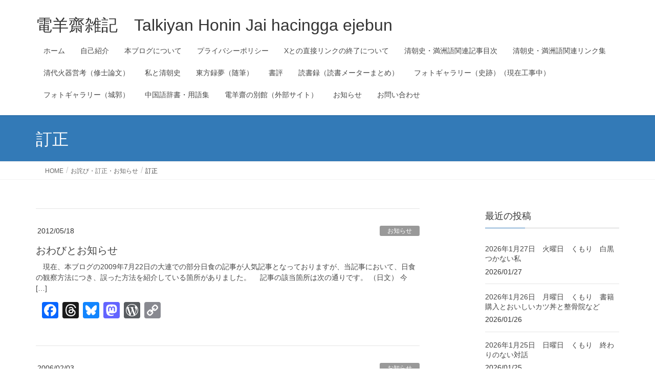

--- FILE ---
content_type: text/html; charset=UTF-8
request_url: https://talkiyanhoninjai.net/archives/category/apology-correction-information/correction
body_size: 100887
content:
<!DOCTYPE html>
<html lang="ja">
<head>
<meta charset="utf-8">
<meta http-equiv="X-UA-Compatible" content="IE=edge">
<meta name="viewport" content="width=device-width, initial-scale=1">

<title>訂正 | 電羊齋雑記　Talkiyan Honin Jai hacingga ejebun</title>
<meta name='robots' content='max-image-preview:large' />
<link rel='dns-prefetch' href='//static.addtoany.com' />
<link rel='dns-prefetch' href='//secure.gravatar.com' />
<link rel='dns-prefetch' href='//stats.wp.com' />
<link rel='dns-prefetch' href='//v0.wordpress.com' />
<link rel='dns-prefetch' href='//widgets.wp.com' />
<link rel='dns-prefetch' href='//s0.wp.com' />
<link rel='dns-prefetch' href='//0.gravatar.com' />
<link rel='dns-prefetch' href='//1.gravatar.com' />
<link rel='dns-prefetch' href='//2.gravatar.com' />
<link rel='preconnect' href='//i0.wp.com' />
<link rel="alternate" type="application/rss+xml" title="電羊齋雑記　Talkiyan Honin Jai hacingga ejebun &raquo; フィード" href="https://talkiyanhoninjai.net/feed" />
<link rel="alternate" type="application/rss+xml" title="電羊齋雑記　Talkiyan Honin Jai hacingga ejebun &raquo; コメントフィード" href="https://talkiyanhoninjai.net/comments/feed" />
<link rel="alternate" type="application/rss+xml" title="電羊齋雑記　Talkiyan Honin Jai hacingga ejebun &raquo; 訂正 カテゴリーのフィード" href="https://talkiyanhoninjai.net/archives/category/apology-correction-information/correction/feed" />
<meta name="description" content="訂正 について 電羊齋雑記　Talkiyan Honin Jai hacingga ejebun 清朝史、ユーラシア史、満洲語、中国語、日本史などなど" /><link rel='stylesheet' id='all-css-2700921daee4eaa38fc3af446dad879c' href='https://talkiyanhoninjai.net/wp-content/boost-cache/static/2fc25f198e.min.css' type='text/css' media='all' />
<style id='vkExUnit_common_style-inline-css'>
:root {--ver_page_top_button_url:url(https://talkiyanhoninjai.net/wp-content/plugins/vk-all-in-one-expansion-unit/assets/images/to-top-btn-icon.svg);}@font-face {font-weight: normal;font-style: normal;font-family: "vk_sns";src: url("https://talkiyanhoninjai.net/wp-content/plugins/vk-all-in-one-expansion-unit/inc/sns/icons/fonts/vk_sns.eot?-bq20cj");src: url("https://talkiyanhoninjai.net/wp-content/plugins/vk-all-in-one-expansion-unit/inc/sns/icons/fonts/vk_sns.eot?#iefix-bq20cj") format("embedded-opentype"),url("https://talkiyanhoninjai.net/wp-content/plugins/vk-all-in-one-expansion-unit/inc/sns/icons/fonts/vk_sns.woff?-bq20cj") format("woff"),url("https://talkiyanhoninjai.net/wp-content/plugins/vk-all-in-one-expansion-unit/inc/sns/icons/fonts/vk_sns.ttf?-bq20cj") format("truetype"),url("https://talkiyanhoninjai.net/wp-content/plugins/vk-all-in-one-expansion-unit/inc/sns/icons/fonts/vk_sns.svg?-bq20cj#vk_sns") format("svg");}
.veu_promotion-alert__content--text {border: 1px solid rgba(0,0,0,0.125);padding: 0.5em 1em;border-radius: var(--vk-size-radius);margin-bottom: var(--vk-margin-block-bottom);font-size: 0.875rem;}/* Alert Content部分に段落タグを入れた場合に最後の段落の余白を0にする */.veu_promotion-alert__content--text p:last-of-type{margin-bottom:0;margin-top: 0;}
/*# sourceURL=vkExUnit_common_style-inline-css */
</style>
<style id='lightning-design-style-inline-css'>
:root {--color-key:#337ab7;--wp--preset--color--vk-color-primary:#337ab7;--color-key-dark:#2e6da4;}
a { color:#337ab7; }
.tagcloud a:before { font-family: "Font Awesome 7 Free";content: "\f02b";font-weight: bold; }
a { color:#2e6da4 ; }a:hover { color:#337ab7 ; }.page-header { background-color:#337ab7; }h1.entry-title:first-letter,.single h1.entry-title:first-letter { color:#337ab7; }h2,.mainSection-title { border-top-color:#337ab7; }h3:after,.subSection-title:after { border-bottom-color:#337ab7; }.media .media-body .media-heading a:hover { color:#337ab7; }ul.page-numbers li span.page-numbers.current,.page-link dl .post-page-numbers.current { background-color:#337ab7; }.pager li > a { border-color:#337ab7;color:#337ab7;}.pager li > a:hover { background-color:#337ab7;color:#fff;}footer { border-top-color:#337ab7; }dt { border-left-color:#337ab7; }@media (min-width: 768px){ ul.gMenu > li > a:after { border-bottom-color: #337ab7 ; }} /* @media (min-width: 768px) */
/*# sourceURL=lightning-design-style-inline-css */
</style>
<style id='vk-blocks-build-css-inline-css'>

	:root {
		--vk_image-mask-circle: url(https://talkiyanhoninjai.net/wp-content/plugins/vk-blocks/inc/vk-blocks/images/circle.svg);
		--vk_image-mask-wave01: url(https://talkiyanhoninjai.net/wp-content/plugins/vk-blocks/inc/vk-blocks/images/wave01.svg);
		--vk_image-mask-wave02: url(https://talkiyanhoninjai.net/wp-content/plugins/vk-blocks/inc/vk-blocks/images/wave02.svg);
		--vk_image-mask-wave03: url(https://talkiyanhoninjai.net/wp-content/plugins/vk-blocks/inc/vk-blocks/images/wave03.svg);
		--vk_image-mask-wave04: url(https://talkiyanhoninjai.net/wp-content/plugins/vk-blocks/inc/vk-blocks/images/wave04.svg);
	}
	

	:root {

		--vk-balloon-border-width:1px;

		--vk-balloon-speech-offset:-12px;
	}
	

	:root {
		--vk_flow-arrow: url(https://talkiyanhoninjai.net/wp-content/plugins/vk-blocks/inc/vk-blocks/images/arrow_bottom.svg);
	}
	
/*# sourceURL=vk-blocks-build-css-inline-css */
</style>
<style id='lightning-common-style-inline-css'>
/* vk-mobile-nav */:root {--vk-mobile-nav-menu-btn-bg-src: url("https://talkiyanhoninjai.net/wp-content/themes/lightning/_g2/inc/vk-mobile-nav/package/images/vk-menu-btn-black.svg");--vk-mobile-nav-menu-btn-close-bg-src: url("https://talkiyanhoninjai.net/wp-content/themes/lightning/_g2/inc/vk-mobile-nav/package/images/vk-menu-close-black.svg");--vk-menu-acc-icon-open-black-bg-src: url("https://talkiyanhoninjai.net/wp-content/themes/lightning/_g2/inc/vk-mobile-nav/package/images/vk-menu-acc-icon-open-black.svg");--vk-menu-acc-icon-open-white-bg-src: url("https://talkiyanhoninjai.net/wp-content/themes/lightning/_g2/inc/vk-mobile-nav/package/images/vk-menu-acc-icon-open-white.svg");--vk-menu-acc-icon-close-black-bg-src: url("https://talkiyanhoninjai.net/wp-content/themes/lightning/_g2/inc/vk-mobile-nav/package/images/vk-menu-close-black.svg");--vk-menu-acc-icon-close-white-bg-src: url("https://talkiyanhoninjai.net/wp-content/themes/lightning/_g2/inc/vk-mobile-nav/package/images/vk-menu-close-white.svg");}
/*# sourceURL=lightning-common-style-inline-css */
</style>
<style id='wp-img-auto-sizes-contain-inline-css'>
img:is([sizes=auto i],[sizes^="auto," i]){contain-intrinsic-size:3000px 1500px}
/*# sourceURL=wp-img-auto-sizes-contain-inline-css */
</style>
<style id='wp-emoji-styles-inline-css'>

	img.wp-smiley, img.emoji {
		display: inline !important;
		border: none !important;
		box-shadow: none !important;
		height: 1em !important;
		width: 1em !important;
		margin: 0 0.07em !important;
		vertical-align: -0.1em !important;
		background: none !important;
		padding: 0 !important;
	}
/*# sourceURL=wp-emoji-styles-inline-css */
</style>
<style id='wp-block-library-inline-css'>
:root{--wp-block-synced-color:#7a00df;--wp-block-synced-color--rgb:122,0,223;--wp-bound-block-color:var(--wp-block-synced-color);--wp-editor-canvas-background:#ddd;--wp-admin-theme-color:#007cba;--wp-admin-theme-color--rgb:0,124,186;--wp-admin-theme-color-darker-10:#006ba1;--wp-admin-theme-color-darker-10--rgb:0,107,160.5;--wp-admin-theme-color-darker-20:#005a87;--wp-admin-theme-color-darker-20--rgb:0,90,135;--wp-admin-border-width-focus:2px}@media (min-resolution:192dpi){:root{--wp-admin-border-width-focus:1.5px}}.wp-element-button{cursor:pointer}:root .has-very-light-gray-background-color{background-color:#eee}:root .has-very-dark-gray-background-color{background-color:#313131}:root .has-very-light-gray-color{color:#eee}:root .has-very-dark-gray-color{color:#313131}:root .has-vivid-green-cyan-to-vivid-cyan-blue-gradient-background{background:linear-gradient(135deg,#00d084,#0693e3)}:root .has-purple-crush-gradient-background{background:linear-gradient(135deg,#34e2e4,#4721fb 50%,#ab1dfe)}:root .has-hazy-dawn-gradient-background{background:linear-gradient(135deg,#faaca8,#dad0ec)}:root .has-subdued-olive-gradient-background{background:linear-gradient(135deg,#fafae1,#67a671)}:root .has-atomic-cream-gradient-background{background:linear-gradient(135deg,#fdd79a,#004a59)}:root .has-nightshade-gradient-background{background:linear-gradient(135deg,#330968,#31cdcf)}:root .has-midnight-gradient-background{background:linear-gradient(135deg,#020381,#2874fc)}:root{--wp--preset--font-size--normal:16px;--wp--preset--font-size--huge:42px}.has-regular-font-size{font-size:1em}.has-larger-font-size{font-size:2.625em}.has-normal-font-size{font-size:var(--wp--preset--font-size--normal)}.has-huge-font-size{font-size:var(--wp--preset--font-size--huge)}.has-text-align-center{text-align:center}.has-text-align-left{text-align:left}.has-text-align-right{text-align:right}.has-fit-text{white-space:nowrap!important}#end-resizable-editor-section{display:none}.aligncenter{clear:both}.items-justified-left{justify-content:flex-start}.items-justified-center{justify-content:center}.items-justified-right{justify-content:flex-end}.items-justified-space-between{justify-content:space-between}.screen-reader-text{border:0;clip-path:inset(50%);height:1px;margin:-1px;overflow:hidden;padding:0;position:absolute;width:1px;word-wrap:normal!important}.screen-reader-text:focus{background-color:#ddd;clip-path:none;color:#444;display:block;font-size:1em;height:auto;left:5px;line-height:normal;padding:15px 23px 14px;text-decoration:none;top:5px;width:auto;z-index:100000}html :where(.has-border-color){border-style:solid}html :where([style*=border-top-color]){border-top-style:solid}html :where([style*=border-right-color]){border-right-style:solid}html :where([style*=border-bottom-color]){border-bottom-style:solid}html :where([style*=border-left-color]){border-left-style:solid}html :where([style*=border-width]){border-style:solid}html :where([style*=border-top-width]){border-top-style:solid}html :where([style*=border-right-width]){border-right-style:solid}html :where([style*=border-bottom-width]){border-bottom-style:solid}html :where([style*=border-left-width]){border-left-style:solid}html :where(img[class*=wp-image-]){height:auto;max-width:100%}:where(figure){margin:0 0 1em}html :where(.is-position-sticky){--wp-admin--admin-bar--position-offset:var(--wp-admin--admin-bar--height,0px)}@media screen and (max-width:600px){html :where(.is-position-sticky){--wp-admin--admin-bar--position-offset:0px}}
.vk-cols--reverse{flex-direction:row-reverse}.vk-cols--hasbtn{margin-bottom:0}.vk-cols--hasbtn>.row>.vk_gridColumn_item,.vk-cols--hasbtn>.wp-block-column{position:relative;padding-bottom:3em}.vk-cols--hasbtn>.row>.vk_gridColumn_item>.wp-block-buttons,.vk-cols--hasbtn>.row>.vk_gridColumn_item>.vk_button,.vk-cols--hasbtn>.wp-block-column>.wp-block-buttons,.vk-cols--hasbtn>.wp-block-column>.vk_button{position:absolute;bottom:0;width:100%}.vk-cols--fit.wp-block-columns{gap:0}.vk-cols--fit.wp-block-columns,.vk-cols--fit.wp-block-columns:not(.is-not-stacked-on-mobile){margin-top:0;margin-bottom:0;justify-content:space-between}.vk-cols--fit.wp-block-columns>.wp-block-column *:last-child,.vk-cols--fit.wp-block-columns:not(.is-not-stacked-on-mobile)>.wp-block-column *:last-child{margin-bottom:0}.vk-cols--fit.wp-block-columns>.wp-block-column>.wp-block-cover,.vk-cols--fit.wp-block-columns:not(.is-not-stacked-on-mobile)>.wp-block-column>.wp-block-cover{margin-top:0}.vk-cols--fit.wp-block-columns.has-background,.vk-cols--fit.wp-block-columns:not(.is-not-stacked-on-mobile).has-background{padding:0}@media(max-width: 599px){.vk-cols--fit.wp-block-columns:not(.has-background)>.wp-block-column:not(.has-background),.vk-cols--fit.wp-block-columns:not(.is-not-stacked-on-mobile):not(.has-background)>.wp-block-column:not(.has-background){padding-left:0 !important;padding-right:0 !important}}@media(min-width: 782px){.vk-cols--fit.wp-block-columns .block-editor-block-list__block.wp-block-column:not(:first-child),.vk-cols--fit.wp-block-columns>.wp-block-column:not(:first-child),.vk-cols--fit.wp-block-columns:not(.is-not-stacked-on-mobile) .block-editor-block-list__block.wp-block-column:not(:first-child),.vk-cols--fit.wp-block-columns:not(.is-not-stacked-on-mobile)>.wp-block-column:not(:first-child){margin-left:0}}@media(min-width: 600px)and (max-width: 781px){.vk-cols--fit.wp-block-columns .wp-block-column:nth-child(2n),.vk-cols--fit.wp-block-columns:not(.is-not-stacked-on-mobile) .wp-block-column:nth-child(2n){margin-left:0}.vk-cols--fit.wp-block-columns .wp-block-column:not(:only-child),.vk-cols--fit.wp-block-columns:not(.is-not-stacked-on-mobile) .wp-block-column:not(:only-child){flex-basis:50% !important}}.vk-cols--fit--gap1.wp-block-columns{gap:1px}@media(min-width: 600px)and (max-width: 781px){.vk-cols--fit--gap1.wp-block-columns .wp-block-column:not(:only-child){flex-basis:calc(50% - 1px) !important}}.vk-cols--fit.vk-cols--grid>.block-editor-block-list__block,.vk-cols--fit.vk-cols--grid>.wp-block-column,.vk-cols--fit.vk-cols--grid:not(.is-not-stacked-on-mobile)>.block-editor-block-list__block,.vk-cols--fit.vk-cols--grid:not(.is-not-stacked-on-mobile)>.wp-block-column{flex-basis:50%;box-sizing:border-box}@media(max-width: 599px){.vk-cols--fit.vk-cols--grid.vk-cols--grid--alignfull>.wp-block-column:nth-child(2)>.wp-block-cover,.vk-cols--fit.vk-cols--grid.vk-cols--grid--alignfull>.wp-block-column:nth-child(2)>.vk_outer,.vk-cols--fit.vk-cols--grid:not(.is-not-stacked-on-mobile).vk-cols--grid--alignfull>.wp-block-column:nth-child(2)>.wp-block-cover,.vk-cols--fit.vk-cols--grid:not(.is-not-stacked-on-mobile).vk-cols--grid--alignfull>.wp-block-column:nth-child(2)>.vk_outer{width:100vw;margin-right:calc((100% - 100vw)/2);margin-left:calc((100% - 100vw)/2)}}@media(min-width: 600px){.vk-cols--fit.vk-cols--grid.vk-cols--grid--alignfull>.wp-block-column:nth-child(2)>.wp-block-cover,.vk-cols--fit.vk-cols--grid.vk-cols--grid--alignfull>.wp-block-column:nth-child(2)>.vk_outer,.vk-cols--fit.vk-cols--grid:not(.is-not-stacked-on-mobile).vk-cols--grid--alignfull>.wp-block-column:nth-child(2)>.wp-block-cover,.vk-cols--fit.vk-cols--grid:not(.is-not-stacked-on-mobile).vk-cols--grid--alignfull>.wp-block-column:nth-child(2)>.vk_outer{margin-right:calc(100% - 50vw);width:50vw}}@media(min-width: 600px){.vk-cols--fit.vk-cols--grid.vk-cols--grid--alignfull.vk-cols--reverse>.wp-block-column,.vk-cols--fit.vk-cols--grid:not(.is-not-stacked-on-mobile).vk-cols--grid--alignfull.vk-cols--reverse>.wp-block-column{margin-left:0;margin-right:0}.vk-cols--fit.vk-cols--grid.vk-cols--grid--alignfull.vk-cols--reverse>.wp-block-column:nth-child(2)>.wp-block-cover,.vk-cols--fit.vk-cols--grid.vk-cols--grid--alignfull.vk-cols--reverse>.wp-block-column:nth-child(2)>.vk_outer,.vk-cols--fit.vk-cols--grid:not(.is-not-stacked-on-mobile).vk-cols--grid--alignfull.vk-cols--reverse>.wp-block-column:nth-child(2)>.wp-block-cover,.vk-cols--fit.vk-cols--grid:not(.is-not-stacked-on-mobile).vk-cols--grid--alignfull.vk-cols--reverse>.wp-block-column:nth-child(2)>.vk_outer{margin-left:calc(100% - 50vw)}}.vk-cols--menu h2,.vk-cols--menu h3,.vk-cols--menu h4,.vk-cols--menu h5{margin-bottom:.2em;text-shadow:#000 0 0 10px}.vk-cols--menu h2:first-child,.vk-cols--menu h3:first-child,.vk-cols--menu h4:first-child,.vk-cols--menu h5:first-child{margin-top:0}.vk-cols--menu p{margin-bottom:1rem;text-shadow:#000 0 0 10px}.vk-cols--menu .wp-block-cover__inner-container:last-child{margin-bottom:0}.vk-cols--fitbnrs .wp-block-column .wp-block-cover:hover img{filter:unset}.vk-cols--fitbnrs .wp-block-column .wp-block-cover:hover{background-color:unset}.vk-cols--fitbnrs .wp-block-column .wp-block-cover:hover .wp-block-cover__image-background{filter:unset !important}.vk-cols--fitbnrs .wp-block-cover .wp-block-cover__inner-container{position:absolute;height:100%;width:100%}.vk-cols--fitbnrs .vk_button{height:100%;margin:0}.vk-cols--fitbnrs .vk_button .vk_button_btn,.vk-cols--fitbnrs .vk_button .btn{height:100%;width:100%;border:none;box-shadow:none;background-color:unset !important;transition:unset}.vk-cols--fitbnrs .vk_button .vk_button_btn:hover,.vk-cols--fitbnrs .vk_button .btn:hover{transition:unset}.vk-cols--fitbnrs .vk_button .vk_button_btn:after,.vk-cols--fitbnrs .vk_button .btn:after{border:none}.vk-cols--fitbnrs .vk_button .vk_button_link_txt{width:100%;position:absolute;top:50%;left:50%;transform:translateY(-50%) translateX(-50%);font-size:2rem;text-shadow:#000 0 0 10px}.vk-cols--fitbnrs .vk_button .vk_button_link_subCaption{width:100%;position:absolute;top:calc(50% + 2.2em);left:50%;transform:translateY(-50%) translateX(-50%);text-shadow:#000 0 0 10px}@media(min-width: 992px){.vk-cols--media.wp-block-columns{gap:3rem}}.vk-fit-map figure{margin-bottom:0}.vk-fit-map iframe{position:relative;margin-bottom:0;display:block;max-height:400px;width:100vw}.vk-fit-map:is(.alignfull,.alignwide) div{max-width:100%}.vk-table--th--width25 :where(tr>*:first-child){width:25%}.vk-table--th--width30 :where(tr>*:first-child){width:30%}.vk-table--th--width35 :where(tr>*:first-child){width:35%}.vk-table--th--width40 :where(tr>*:first-child){width:40%}.vk-table--th--bg-bright :where(tr>*:first-child){background-color:var(--wp--preset--color--bg-secondary, rgba(0, 0, 0, 0.05))}@media(max-width: 599px){.vk-table--mobile-block :is(th,td){width:100%;display:block}.vk-table--mobile-block.wp-block-table table :is(th,td){border-top:none}}.vk-table--width--th25 :where(tr>*:first-child){width:25%}.vk-table--width--th30 :where(tr>*:first-child){width:30%}.vk-table--width--th35 :where(tr>*:first-child){width:35%}.vk-table--width--th40 :where(tr>*:first-child){width:40%}.no-margin{margin:0}@media(max-width: 599px){.wp-block-image.vk-aligncenter--mobile>.alignright{float:none;margin-left:auto;margin-right:auto}.vk-no-padding-horizontal--mobile{padding-left:0 !important;padding-right:0 !important}}
/* VK Color Palettes */

/*# sourceURL=wp-block-library-inline-css */
</style><style id='global-styles-inline-css'>
:root{--wp--preset--aspect-ratio--square: 1;--wp--preset--aspect-ratio--4-3: 4/3;--wp--preset--aspect-ratio--3-4: 3/4;--wp--preset--aspect-ratio--3-2: 3/2;--wp--preset--aspect-ratio--2-3: 2/3;--wp--preset--aspect-ratio--16-9: 16/9;--wp--preset--aspect-ratio--9-16: 9/16;--wp--preset--color--black: #000000;--wp--preset--color--cyan-bluish-gray: #abb8c3;--wp--preset--color--white: #ffffff;--wp--preset--color--pale-pink: #f78da7;--wp--preset--color--vivid-red: #cf2e2e;--wp--preset--color--luminous-vivid-orange: #ff6900;--wp--preset--color--luminous-vivid-amber: #fcb900;--wp--preset--color--light-green-cyan: #7bdcb5;--wp--preset--color--vivid-green-cyan: #00d084;--wp--preset--color--pale-cyan-blue: #8ed1fc;--wp--preset--color--vivid-cyan-blue: #0693e3;--wp--preset--color--vivid-purple: #9b51e0;--wp--preset--gradient--vivid-cyan-blue-to-vivid-purple: linear-gradient(135deg,rgb(6,147,227) 0%,rgb(155,81,224) 100%);--wp--preset--gradient--light-green-cyan-to-vivid-green-cyan: linear-gradient(135deg,rgb(122,220,180) 0%,rgb(0,208,130) 100%);--wp--preset--gradient--luminous-vivid-amber-to-luminous-vivid-orange: linear-gradient(135deg,rgb(252,185,0) 0%,rgb(255,105,0) 100%);--wp--preset--gradient--luminous-vivid-orange-to-vivid-red: linear-gradient(135deg,rgb(255,105,0) 0%,rgb(207,46,46) 100%);--wp--preset--gradient--very-light-gray-to-cyan-bluish-gray: linear-gradient(135deg,rgb(238,238,238) 0%,rgb(169,184,195) 100%);--wp--preset--gradient--cool-to-warm-spectrum: linear-gradient(135deg,rgb(74,234,220) 0%,rgb(151,120,209) 20%,rgb(207,42,186) 40%,rgb(238,44,130) 60%,rgb(251,105,98) 80%,rgb(254,248,76) 100%);--wp--preset--gradient--blush-light-purple: linear-gradient(135deg,rgb(255,206,236) 0%,rgb(152,150,240) 100%);--wp--preset--gradient--blush-bordeaux: linear-gradient(135deg,rgb(254,205,165) 0%,rgb(254,45,45) 50%,rgb(107,0,62) 100%);--wp--preset--gradient--luminous-dusk: linear-gradient(135deg,rgb(255,203,112) 0%,rgb(199,81,192) 50%,rgb(65,88,208) 100%);--wp--preset--gradient--pale-ocean: linear-gradient(135deg,rgb(255,245,203) 0%,rgb(182,227,212) 50%,rgb(51,167,181) 100%);--wp--preset--gradient--electric-grass: linear-gradient(135deg,rgb(202,248,128) 0%,rgb(113,206,126) 100%);--wp--preset--gradient--midnight: linear-gradient(135deg,rgb(2,3,129) 0%,rgb(40,116,252) 100%);--wp--preset--font-size--small: 13px;--wp--preset--font-size--medium: 20px;--wp--preset--font-size--large: 36px;--wp--preset--font-size--x-large: 42px;--wp--preset--spacing--20: 0.44rem;--wp--preset--spacing--30: 0.67rem;--wp--preset--spacing--40: 1rem;--wp--preset--spacing--50: 1.5rem;--wp--preset--spacing--60: 2.25rem;--wp--preset--spacing--70: 3.38rem;--wp--preset--spacing--80: 5.06rem;--wp--preset--shadow--natural: 6px 6px 9px rgba(0, 0, 0, 0.2);--wp--preset--shadow--deep: 12px 12px 50px rgba(0, 0, 0, 0.4);--wp--preset--shadow--sharp: 6px 6px 0px rgba(0, 0, 0, 0.2);--wp--preset--shadow--outlined: 6px 6px 0px -3px rgb(255, 255, 255), 6px 6px rgb(0, 0, 0);--wp--preset--shadow--crisp: 6px 6px 0px rgb(0, 0, 0);}:where(.is-layout-flex){gap: 0.5em;}:where(.is-layout-grid){gap: 0.5em;}body .is-layout-flex{display: flex;}.is-layout-flex{flex-wrap: wrap;align-items: center;}.is-layout-flex > :is(*, div){margin: 0;}body .is-layout-grid{display: grid;}.is-layout-grid > :is(*, div){margin: 0;}:where(.wp-block-columns.is-layout-flex){gap: 2em;}:where(.wp-block-columns.is-layout-grid){gap: 2em;}:where(.wp-block-post-template.is-layout-flex){gap: 1.25em;}:where(.wp-block-post-template.is-layout-grid){gap: 1.25em;}.has-black-color{color: var(--wp--preset--color--black) !important;}.has-cyan-bluish-gray-color{color: var(--wp--preset--color--cyan-bluish-gray) !important;}.has-white-color{color: var(--wp--preset--color--white) !important;}.has-pale-pink-color{color: var(--wp--preset--color--pale-pink) !important;}.has-vivid-red-color{color: var(--wp--preset--color--vivid-red) !important;}.has-luminous-vivid-orange-color{color: var(--wp--preset--color--luminous-vivid-orange) !important;}.has-luminous-vivid-amber-color{color: var(--wp--preset--color--luminous-vivid-amber) !important;}.has-light-green-cyan-color{color: var(--wp--preset--color--light-green-cyan) !important;}.has-vivid-green-cyan-color{color: var(--wp--preset--color--vivid-green-cyan) !important;}.has-pale-cyan-blue-color{color: var(--wp--preset--color--pale-cyan-blue) !important;}.has-vivid-cyan-blue-color{color: var(--wp--preset--color--vivid-cyan-blue) !important;}.has-vivid-purple-color{color: var(--wp--preset--color--vivid-purple) !important;}.has-black-background-color{background-color: var(--wp--preset--color--black) !important;}.has-cyan-bluish-gray-background-color{background-color: var(--wp--preset--color--cyan-bluish-gray) !important;}.has-white-background-color{background-color: var(--wp--preset--color--white) !important;}.has-pale-pink-background-color{background-color: var(--wp--preset--color--pale-pink) !important;}.has-vivid-red-background-color{background-color: var(--wp--preset--color--vivid-red) !important;}.has-luminous-vivid-orange-background-color{background-color: var(--wp--preset--color--luminous-vivid-orange) !important;}.has-luminous-vivid-amber-background-color{background-color: var(--wp--preset--color--luminous-vivid-amber) !important;}.has-light-green-cyan-background-color{background-color: var(--wp--preset--color--light-green-cyan) !important;}.has-vivid-green-cyan-background-color{background-color: var(--wp--preset--color--vivid-green-cyan) !important;}.has-pale-cyan-blue-background-color{background-color: var(--wp--preset--color--pale-cyan-blue) !important;}.has-vivid-cyan-blue-background-color{background-color: var(--wp--preset--color--vivid-cyan-blue) !important;}.has-vivid-purple-background-color{background-color: var(--wp--preset--color--vivid-purple) !important;}.has-black-border-color{border-color: var(--wp--preset--color--black) !important;}.has-cyan-bluish-gray-border-color{border-color: var(--wp--preset--color--cyan-bluish-gray) !important;}.has-white-border-color{border-color: var(--wp--preset--color--white) !important;}.has-pale-pink-border-color{border-color: var(--wp--preset--color--pale-pink) !important;}.has-vivid-red-border-color{border-color: var(--wp--preset--color--vivid-red) !important;}.has-luminous-vivid-orange-border-color{border-color: var(--wp--preset--color--luminous-vivid-orange) !important;}.has-luminous-vivid-amber-border-color{border-color: var(--wp--preset--color--luminous-vivid-amber) !important;}.has-light-green-cyan-border-color{border-color: var(--wp--preset--color--light-green-cyan) !important;}.has-vivid-green-cyan-border-color{border-color: var(--wp--preset--color--vivid-green-cyan) !important;}.has-pale-cyan-blue-border-color{border-color: var(--wp--preset--color--pale-cyan-blue) !important;}.has-vivid-cyan-blue-border-color{border-color: var(--wp--preset--color--vivid-cyan-blue) !important;}.has-vivid-purple-border-color{border-color: var(--wp--preset--color--vivid-purple) !important;}.has-vivid-cyan-blue-to-vivid-purple-gradient-background{background: var(--wp--preset--gradient--vivid-cyan-blue-to-vivid-purple) !important;}.has-light-green-cyan-to-vivid-green-cyan-gradient-background{background: var(--wp--preset--gradient--light-green-cyan-to-vivid-green-cyan) !important;}.has-luminous-vivid-amber-to-luminous-vivid-orange-gradient-background{background: var(--wp--preset--gradient--luminous-vivid-amber-to-luminous-vivid-orange) !important;}.has-luminous-vivid-orange-to-vivid-red-gradient-background{background: var(--wp--preset--gradient--luminous-vivid-orange-to-vivid-red) !important;}.has-very-light-gray-to-cyan-bluish-gray-gradient-background{background: var(--wp--preset--gradient--very-light-gray-to-cyan-bluish-gray) !important;}.has-cool-to-warm-spectrum-gradient-background{background: var(--wp--preset--gradient--cool-to-warm-spectrum) !important;}.has-blush-light-purple-gradient-background{background: var(--wp--preset--gradient--blush-light-purple) !important;}.has-blush-bordeaux-gradient-background{background: var(--wp--preset--gradient--blush-bordeaux) !important;}.has-luminous-dusk-gradient-background{background: var(--wp--preset--gradient--luminous-dusk) !important;}.has-pale-ocean-gradient-background{background: var(--wp--preset--gradient--pale-ocean) !important;}.has-electric-grass-gradient-background{background: var(--wp--preset--gradient--electric-grass) !important;}.has-midnight-gradient-background{background: var(--wp--preset--gradient--midnight) !important;}.has-small-font-size{font-size: var(--wp--preset--font-size--small) !important;}.has-medium-font-size{font-size: var(--wp--preset--font-size--medium) !important;}.has-large-font-size{font-size: var(--wp--preset--font-size--large) !important;}.has-x-large-font-size{font-size: var(--wp--preset--font-size--x-large) !important;}
/*# sourceURL=global-styles-inline-css */
</style>

<style id='classic-theme-styles-inline-css'>
/*! This file is auto-generated */
.wp-block-button__link{color:#fff;background-color:#32373c;border-radius:9999px;box-shadow:none;text-decoration:none;padding:calc(.667em + 2px) calc(1.333em + 2px);font-size:1.125em}.wp-block-file__button{background:#32373c;color:#fff;text-decoration:none}
/*# sourceURL=/wp-includes/css/classic-themes.min.css */
</style>
<link rel='stylesheet' id='pz-linkcard-css-css' href='//talkiyanhoninjai.net/wp-content/uploads/pz-linkcard/style/style.min.css?ver=2.5.8.6' media='all' />
<script data-jetpack-boost="ignore" type="text/javascript" src="https://talkiyanhoninjai.net/wp-includes/js/jquery/jquery.min.js?ver=3.7.1" id="jquery-core-js"></script>




<link rel="https://api.w.org/" href="https://talkiyanhoninjai.net/wp-json/" /><link rel="alternate" title="JSON" type="application/json" href="https://talkiyanhoninjai.net/wp-json/wp/v2/categories/21" /><link rel="EditURI" type="application/rsd+xml" title="RSD" href="https://talkiyanhoninjai.net/xmlrpc.php?rsd" />
		
		

		
						

									<style>
					* {
					   -ms-user-select: none; /* IE 10+ */
					   -moz-user-select: -moz-none;
					   -khtml-user-select: none;
					   -webkit-user-select: none;
					   -webkit-touch-callout: none;
					   user-select: none;
					   }

					   input,textarea,select,option {
					   -ms-user-select: auto; /* IE 10+ */
					   -moz-user-select: auto;
					   -khtml-user-select: auto;
					   -webkit-user-select: auto;
					   user-select: auto;
				       }
					</style>
					
														
					
								
				
								
				
				
					<style>img#wpstats{display:none}</style>
		<!-- Analytics by WP Statistics - https://wp-statistics.com -->
<style id="lightning-color-custom-for-plugins" type="text/css">/* ltg theme common */.color_key_bg,.color_key_bg_hover:hover{background-color: #337ab7;}.color_key_txt,.color_key_txt_hover:hover{color: #337ab7;}.color_key_border,.color_key_border_hover:hover{border-color: #337ab7;}.color_key_dark_bg,.color_key_dark_bg_hover:hover{background-color: #2e6da4;}.color_key_dark_txt,.color_key_dark_txt_hover:hover{color: #2e6da4;}.color_key_dark_border,.color_key_dark_border_hover:hover{border-color: #2e6da4;}</style>
<link rel="alternate" title="ActivityPub (JSON)" type="application/activity+json" href="https://talkiyanhoninjai.net/?term_id=21" />
<!-- [ VK All in One Expansion Unit OGP ] -->
<meta property="og:site_name" content="電羊齋雑記　Talkiyan Honin Jai hacingga ejebun" />
<meta property="og:url" content="https://talkiyanhoninjai.net/archives/3357" />
<meta property="og:title" content="訂正 | 電羊齋雑記　Talkiyan Honin Jai hacingga ejebun" />
<meta property="og:description" content="訂正 について 電羊齋雑記　Talkiyan Honin Jai hacingga ejebun 清朝史、ユーラシア史、満洲語、中国語、日本史などなど" />
<meta property="og:type" content="article" />
<!-- [ / VK All in One Expansion Unit OGP ] -->
<!-- [ VK All in One Expansion Unit twitter card ] -->
<meta name="twitter:card" content="summary_large_image">
<meta name="twitter:description" content="訂正 について 電羊齋雑記　Talkiyan Honin Jai hacingga ejebun 清朝史、ユーラシア史、満洲語、中国語、日本史などなど">
<meta name="twitter:title" content="訂正 | 電羊齋雑記　Talkiyan Honin Jai hacingga ejebun">
<meta name="twitter:url" content="https://talkiyanhoninjai.net/archives/3357">
	<meta name="twitter:domain" content="talkiyanhoninjai.net">
	<!-- [ / VK All in One Expansion Unit twitter card ] -->
	<link rel="icon" href="https://i0.wp.com/talkiyanhoninjai.net/wp-content/uploads/2025/12/cropped-animal_hitsuji_sleep-1.png?fit=32%2C32&#038;ssl=1" sizes="32x32" />
<link rel="icon" href="https://i0.wp.com/talkiyanhoninjai.net/wp-content/uploads/2025/12/cropped-animal_hitsuji_sleep-1.png?fit=192%2C192&#038;ssl=1" sizes="192x192" />
<link rel="apple-touch-icon" href="https://i0.wp.com/talkiyanhoninjai.net/wp-content/uploads/2025/12/cropped-animal_hitsuji_sleep-1.png?fit=180%2C180&#038;ssl=1" />
<meta name="msapplication-TileImage" content="https://i0.wp.com/talkiyanhoninjai.net/wp-content/uploads/2025/12/cropped-animal_hitsuji_sleep-1.png?fit=270%2C270&#038;ssl=1" />
		<style type="text/css">/* VK CSS Customize */h1.entry-title:first-letter,.single h1.entry-title:first-letter{color:inherit;}/* End VK CSS Customize */</style>
			
<style type="text/css" media="all">
.footnotes_reference_container {margin-top: 24px !important; margin-bottom: 0px !important;}
.footnote_container_prepare > p {border-bottom: 1px solid #aaaaaa !important;}
.footnote_tooltip { font-size: 13px !important; background-color: #fff7a7 !important; border-width: 1px !important; border-style: solid !important; border-color: #cccc99 !important; border-radius: 3px !important; -webkit-box-shadow: 2px 2px 11px #666666; -moz-box-shadow: 2px 2px 11px #666666; box-shadow: 2px 2px 11px #666666;}


</style>

</head>
<body data-rsssl=1 class="archive category category-correction category-21 wp-theme-lightning vk-blocks headfix header_height_changer fa_v7_css post-type-post sidebar-fix sidebar-fix-priority-top device-pc">
<a class="skip-link screen-reader-text" href="#main">コンテンツへスキップ</a>
<a class="skip-link screen-reader-text" href="#vk-mobile-nav">ナビゲーションに移動</a>
<header class="navbar siteHeader">
		<div class="container siteHeadContainer">
		<div class="navbar-header">
						<p class="navbar-brand siteHeader_logo">
			<a href="https://talkiyanhoninjai.net/">
				<span>電羊齋雑記　Talkiyan Honin Jai hacingga ejebun</span>
			</a>
			</p>
					</div>

					<div id="gMenu_outer" class="gMenu_outer">
				<nav class="menu-%e3%83%a1%e3%83%8b%e3%83%a5%e3%83%bc-container"><ul id="menu-%e3%83%a1%e3%83%8b%e3%83%a5%e3%83%bc" class="menu nav gMenu"><li id="menu-item-4256" class="menu-item menu-item-type-custom menu-item-object-custom menu-item-home"><a href="https://talkiyanhoninjai.net/"><strong class="gMenu_name">ホーム</strong></a></li>
<li id="menu-item-4236" class="menu-item menu-item-type-post_type menu-item-object-page"><a href="https://talkiyanhoninjai.net/about-me"><strong class="gMenu_name">自己紹介</strong></a></li>
<li id="menu-item-4235" class="menu-item menu-item-type-post_type menu-item-object-page"><a href="https://talkiyanhoninjai.net/about-this-blog"><strong class="gMenu_name">本ブログについて</strong></a></li>
<li id="menu-item-14067" class="menu-item menu-item-type-post_type menu-item-object-page menu-item-privacy-policy"><a href="https://talkiyanhoninjai.net/privacy-policy"><strong class="gMenu_name">プライバシーポリシー</strong></a></li>
<li id="menu-item-14717" class="menu-item menu-item-type-post_type menu-item-object-page"><a href="https://talkiyanhoninjai.net/xtwitter"><strong class="gMenu_name">Xとの直接リンクの終了について</strong></a></li>
<li id="menu-item-5886" class="menu-item menu-item-type-post_type menu-item-object-page"><a href="https://talkiyanhoninjai.net/qinghistory-and-manjugisun-index"><strong class="gMenu_name">清朝史・満洲語関連記事目次</strong></a></li>
<li id="menu-item-4262" class="menu-item menu-item-type-post_type menu-item-object-page"><a href="https://talkiyanhoninjai.net/qinghistory-and-manjugisun-link"><strong class="gMenu_name">清朝史・満洲語関連リンク集</strong></a></li>
<li id="menu-item-6933" class="menu-item menu-item-type-post_type menu-item-object-page"><a href="https://talkiyanhoninjai.net/qingdaihuoqiyingkao"><strong class="gMenu_name">清代火器営考（修士論文）</strong></a></li>
<li id="menu-item-9140" class="menu-item menu-item-type-post_type menu-item-object-page"><a href="https://talkiyanhoninjai.net/qing-history-and-me"><strong class="gMenu_name">私と清朝史</strong></a></li>
<li id="menu-item-16124" class="menu-item menu-item-type-post_type menu-item-object-page"><a href="https://talkiyanhoninjai.net/touhourokumu-essey"><strong class="gMenu_name">東方録夢（随筆）</strong></a></li>
<li id="menu-item-7603" class="menu-item menu-item-type-post_type menu-item-object-page"><a href="https://talkiyanhoninjai.net/bookreview"><strong class="gMenu_name">書評</strong></a></li>
<li id="menu-item-13618" class="menu-item menu-item-type-post_type menu-item-object-page"><a href="https://talkiyanhoninjai.net/bookmeter-matome"><strong class="gMenu_name">読書録（読書メーターまとめ）</strong></a></li>
<li id="menu-item-4238" class="menu-item menu-item-type-post_type menu-item-object-page"><a href="https://talkiyanhoninjai.net/photogallery-historicsite"><strong class="gMenu_name">フォトギャラリー（史跡）（現在工事中）</strong></a></li>
<li id="menu-item-5703" class="menu-item menu-item-type-post_type menu-item-object-page"><a href="https://talkiyanhoninjai.net/photogallery-castle"><strong class="gMenu_name">フォトギャラリー（城郭）</strong></a></li>
<li id="menu-item-4259" class="menu-item menu-item-type-post_type menu-item-object-page"><a href="https://talkiyanhoninjai.net/chinesedictionaries-and-glossaries"><strong class="gMenu_name">中国語辞書・用語集</strong></a></li>
<li id="menu-item-11775" class="menu-item menu-item-type-post_type menu-item-object-page"><a href="https://talkiyanhoninjai.net/annex"><strong class="gMenu_name">電羊齋の別館（外部サイト）</strong></a></li>
<li id="menu-item-16774" class="menu-item menu-item-type-post_type menu-item-object-page"><a href="https://talkiyanhoninjai.net/notice"><strong class="gMenu_name">お知らせ</strong></a></li>
<li id="menu-item-16067" class="menu-item menu-item-type-post_type menu-item-object-page"><a href="https://talkiyanhoninjai.net/contact"><strong class="gMenu_name">お問い合わせ</strong></a></li>
</ul></nav>			</div>
			</div>
	</header>

<div class="section page-header"><div class="container"><div class="row"><div class="col-md-12">
<h1 class="page-header_pageTitle">
訂正</h1>
</div></div></div></div><!-- [ /.page-header ] -->


<!-- [ .breadSection ] --><div class="section breadSection"><div class="container"><div class="row"><ol class="breadcrumb" itemscope itemtype="https://schema.org/BreadcrumbList"><li id="panHome" itemprop="itemListElement" itemscope itemtype="http://schema.org/ListItem"><a itemprop="item" href="https://talkiyanhoninjai.net/"><span itemprop="name"><i class="fa-solid fa-house"></i> HOME</span></a><meta itemprop="position" content="1" /></li><li itemprop="itemListElement" itemscope itemtype="http://schema.org/ListItem"><a itemprop="item" href="https://talkiyanhoninjai.net/archives/category/apology-correction-information"><span itemprop="name">お詫び・訂正・お知らせ</span></a><meta itemprop="position" content="2" /></li><li><span>訂正</span><meta itemprop="position" content="3" /></li></ol></div></div></div><!-- [ /.breadSection ] -->

<div class="section siteContent">
<div class="container">
<div class="row">
<div class="col-md-8 mainSection" id="main" role="main">

	
<div class="postList">


	
		<article class="media">
<div id="post-3357" class="post-3357 post type-post status-publish format-standard hentry category-information category-correction">
		<div class="media-body">
		<div class="entry-meta">


<span class="published entry-meta_items">2012/05/18</span>

<span class="entry-meta_items entry-meta_updated">/ 最終更新日時 : <span class="updated">2021/01/28</span></span>


	
	<span class="vcard author entry-meta_items entry-meta_items_author"><span class="fn">電羊齋</span></span>



<span class="entry-meta_items entry-meta_items_term"><a href="https://talkiyanhoninjai.net/archives/category/apology-correction-information/information" class="btn btn-xs btn-primary entry-meta_items_term_button" style="background-color:#999999;border:none;">お知らせ</a></span>
</div>
		<h1 class="media-heading entry-title"><a href="https://talkiyanhoninjai.net/archives/3357">おわびとお知らせ</a></h1>
		<a href="https://talkiyanhoninjai.net/archives/3357" class="media-body_excerpt"><p>　現在、本ブログの2009年7月22日の大連での部分日食の記事が人気記事となっておりますが、当記事において、日食の観察方法につき、誤った方法を紹介している箇所がありました。 　記事の該当箇所は次の通りです。 （日文） 今 [&hellip;]</p>
<div class="addtoany_share_save_container addtoany_content addtoany_content_bottom"><div class="a2a_kit a2a_kit_size_32 addtoany_list" data-a2a-url="https://talkiyanhoninjai.net/archives/3357" data-a2a-title="おわびとお知らせ"><a class="a2a_button_facebook" href="https://www.addtoany.com/add_to/facebook?linkurl=https%3A%2F%2Ftalkiyanhoninjai.net%2Farchives%2F3357&amp;linkname=%E3%81%8A%E3%82%8F%E3%81%B3%E3%81%A8%E3%81%8A%E7%9F%A5%E3%82%89%E3%81%9B" title="Facebook" rel="nofollow noopener" target="_blank"></a><a class="a2a_button_threads" href="https://www.addtoany.com/add_to/threads?linkurl=https%3A%2F%2Ftalkiyanhoninjai.net%2Farchives%2F3357&amp;linkname=%E3%81%8A%E3%82%8F%E3%81%B3%E3%81%A8%E3%81%8A%E7%9F%A5%E3%82%89%E3%81%9B" title="Threads" rel="nofollow noopener" target="_blank"></a><a class="a2a_button_bluesky" href="https://www.addtoany.com/add_to/bluesky?linkurl=https%3A%2F%2Ftalkiyanhoninjai.net%2Farchives%2F3357&amp;linkname=%E3%81%8A%E3%82%8F%E3%81%B3%E3%81%A8%E3%81%8A%E7%9F%A5%E3%82%89%E3%81%9B" title="Bluesky" rel="nofollow noopener" target="_blank"></a><a class="a2a_button_mastodon" href="https://www.addtoany.com/add_to/mastodon?linkurl=https%3A%2F%2Ftalkiyanhoninjai.net%2Farchives%2F3357&amp;linkname=%E3%81%8A%E3%82%8F%E3%81%B3%E3%81%A8%E3%81%8A%E7%9F%A5%E3%82%89%E3%81%9B" title="Mastodon" rel="nofollow noopener" target="_blank"></a><a class="a2a_button_wordpress" href="https://www.addtoany.com/add_to/wordpress?linkurl=https%3A%2F%2Ftalkiyanhoninjai.net%2Farchives%2F3357&amp;linkname=%E3%81%8A%E3%82%8F%E3%81%B3%E3%81%A8%E3%81%8A%E7%9F%A5%E3%82%89%E3%81%9B" title="WordPress" rel="nofollow noopener" target="_blank"></a><a class="a2a_button_copy_link" href="https://www.addtoany.com/add_to/copy_link?linkurl=https%3A%2F%2Ftalkiyanhoninjai.net%2Farchives%2F3357&amp;linkname=%E3%81%8A%E3%82%8F%E3%81%B3%E3%81%A8%E3%81%8A%E7%9F%A5%E3%82%89%E3%81%9B" title="Copy Link" rel="nofollow noopener" target="_blank"></a></div></div></a>
	</div>
</div>
</article>
<article class="media">
<div id="post-972" class="post-972 post type-post status-publish format-standard hentry category-information category-correction">
		<div class="media-body">
		<div class="entry-meta">


<span class="published entry-meta_items">2006/02/03</span>

<span class="entry-meta_items entry-meta_updated">/ 最終更新日時 : <span class="updated">2006/02/03</span></span>


	
	<span class="vcard author entry-meta_items entry-meta_items_author"><span class="fn">電羊齋</span></span>



<span class="entry-meta_items entry-meta_items_term"><a href="https://talkiyanhoninjai.net/archives/category/apology-correction-information/information" class="btn btn-xs btn-primary entry-meta_items_term_button" style="background-color:#999999;border:none;">お知らせ</a></span>
</div>
		<h1 class="media-heading entry-title"><a href="https://talkiyanhoninjai.net/archives/972">訂正とお詫び</a></h1>
		<a href="https://talkiyanhoninjai.net/archives/972" class="media-body_excerpt"><p>本ブログの満文タイトルを今まで「Mukden yasa i muke be akudakū」としておりましたが、先ほどシボ族の方からのメールで「信じない」の満洲語は「akudarakū」が正確とのご指摘がありました。ここ [&hellip;]</p>
<div class="addtoany_share_save_container addtoany_content addtoany_content_bottom"><div class="a2a_kit a2a_kit_size_32 addtoany_list" data-a2a-url="https://talkiyanhoninjai.net/archives/972" data-a2a-title="訂正とお詫び"><a class="a2a_button_facebook" href="https://www.addtoany.com/add_to/facebook?linkurl=https%3A%2F%2Ftalkiyanhoninjai.net%2Farchives%2F972&amp;linkname=%E8%A8%82%E6%AD%A3%E3%81%A8%E3%81%8A%E8%A9%AB%E3%81%B3" title="Facebook" rel="nofollow noopener" target="_blank"></a><a class="a2a_button_threads" href="https://www.addtoany.com/add_to/threads?linkurl=https%3A%2F%2Ftalkiyanhoninjai.net%2Farchives%2F972&amp;linkname=%E8%A8%82%E6%AD%A3%E3%81%A8%E3%81%8A%E8%A9%AB%E3%81%B3" title="Threads" rel="nofollow noopener" target="_blank"></a><a class="a2a_button_bluesky" href="https://www.addtoany.com/add_to/bluesky?linkurl=https%3A%2F%2Ftalkiyanhoninjai.net%2Farchives%2F972&amp;linkname=%E8%A8%82%E6%AD%A3%E3%81%A8%E3%81%8A%E8%A9%AB%E3%81%B3" title="Bluesky" rel="nofollow noopener" target="_blank"></a><a class="a2a_button_mastodon" href="https://www.addtoany.com/add_to/mastodon?linkurl=https%3A%2F%2Ftalkiyanhoninjai.net%2Farchives%2F972&amp;linkname=%E8%A8%82%E6%AD%A3%E3%81%A8%E3%81%8A%E8%A9%AB%E3%81%B3" title="Mastodon" rel="nofollow noopener" target="_blank"></a><a class="a2a_button_wordpress" href="https://www.addtoany.com/add_to/wordpress?linkurl=https%3A%2F%2Ftalkiyanhoninjai.net%2Farchives%2F972&amp;linkname=%E8%A8%82%E6%AD%A3%E3%81%A8%E3%81%8A%E8%A9%AB%E3%81%B3" title="WordPress" rel="nofollow noopener" target="_blank"></a><a class="a2a_button_copy_link" href="https://www.addtoany.com/add_to/copy_link?linkurl=https%3A%2F%2Ftalkiyanhoninjai.net%2Farchives%2F972&amp;linkname=%E8%A8%82%E6%AD%A3%E3%81%A8%E3%81%8A%E8%A9%AB%E3%81%B3" title="Copy Link" rel="nofollow noopener" target="_blank"></a></div></div></a>
	</div>
</div>
</article>

	
	
	
</div><!-- [ /.postList ] -->

</div><!-- [ /.mainSection ] -->

	<div class="col-md-3 col-md-offset-1 subSection sideSection">
				

<aside class="widget widget_postlist">
<h1 class="subSection-title">最近の投稿</h1>

  <div class="media">

	
	<div class="media-body">
	  <h4 class="media-heading"><a href="https://talkiyanhoninjai.net/archives/17617">2026年1月27日　火曜日　くもり　白黒つかない私</a></h4>
	  <div class="published entry-meta_items">2026/01/27</div>
	</div>
  </div>


  <div class="media">

	
	<div class="media-body">
	  <h4 class="media-heading"><a href="https://talkiyanhoninjai.net/archives/17607">2026年1月26日　月曜日　くもり　書籍購入とおいしいカツ丼と整骨院など</a></h4>
	  <div class="published entry-meta_items">2026/01/26</div>
	</div>
  </div>


  <div class="media">

	
	<div class="media-body">
	  <h4 class="media-heading"><a href="https://talkiyanhoninjai.net/archives/17591">2026年1月25日　日曜日　くもり　終わりのない対話</a></h4>
	  <div class="published entry-meta_items">2026/01/25</div>
	</div>
  </div>


  <div class="media">

	
	<div class="media-body">
	  <h4 class="media-heading"><a href="https://talkiyanhoninjai.net/archives/17577">森平雅彦 編『朝鮮の王朝外交―― ”ややこしさ”からの気づき』</a></h4>
	  <div class="published entry-meta_items">2026/01/25</div>
	</div>
  </div>


  <div class="media">

	
	<div class="media-body">
	  <h4 class="media-heading"><a href="https://talkiyanhoninjai.net/archives/17574">2026年1月24日　土曜日　晴れ時々くもり　爆睡と読書</a></h4>
	  <div class="published entry-meta_items">2026/01/24</div>
	</div>
  </div>


  <div class="media">

	
	<div class="media-body">
	  <h4 class="media-heading"><a href="https://talkiyanhoninjai.net/archives/17570">佐藤賢一『歴史小説のウソ』</a></h4>
	  <div class="published entry-meta_items">2026/01/24</div>
	</div>
  </div>


  <div class="media">

	
	<div class="media-body">
	  <h4 class="media-heading"><a href="https://talkiyanhoninjai.net/archives/17561">2026年1月23日　金曜日　晴れ時々くもり　雑念というか雑感</a></h4>
	  <div class="published entry-meta_items">2026/01/23</div>
	</div>
  </div>


  <div class="media">

	
	<div class="media-body">
	  <h4 class="media-heading"><a href="https://talkiyanhoninjai.net/archives/17558">2026年1月22日　木曜日　くもり時々雪　大寝坊とポモドーロ・テクニック導入</a></h4>
	  <div class="published entry-meta_items">2026/01/22</div>
	</div>
  </div>


  <div class="media">

	
	<div class="media-body">
	  <h4 class="media-heading"><a href="https://talkiyanhoninjai.net/archives/17547">2026年1月21日　水曜日　くもり　作業、それからChatGPTさんへの扱い</a></h4>
	  <div class="published entry-meta_items">2026/01/21</div>
	</div>
  </div>


  <div class="media">

	
	<div class="media-body">
	  <h4 class="media-heading"><a href="https://talkiyanhoninjai.net/archives/17520">2026年1月20日　火曜日　くもり　「社会的カモフラージュ “普通”を装う大人たち」を観て</a></h4>
	  <div class="published entry-meta_items">2026/01/20</div>
	</div>
  </div>

</aside>

<aside class="widget widget_categories widget_link_list">
<nav class="localNav">
<h1 class="subSection-title">カテゴリー</h1>
<ul>
		<li class="cat-item cat-item-167"><a href="https://talkiyanhoninjai.net/archives/category/%e4%b8%80%e5%b9%b4%e3%81%ae%e6%8a%b1%e8%b2%a0">一年の抱負</a>
</li>
	<li class="cat-item cat-item-162"><a href="https://talkiyanhoninjai.net/archives/category/%e6%9d%b1%e6%96%b9%e9%8c%b2%e5%a4%a2">東方録夢</a>
</li>
	<li class="cat-item cat-item-160"><a href="https://talkiyanhoninjai.net/archives/category/%e6%99%82%e4%ba%8b">時事</a>
</li>
	<li class="cat-item cat-item-157"><a href="https://talkiyanhoninjai.net/archives/category/%e5%9b%b3%e6%9b%b8%e9%a4%a8%e3%83%bb%e3%83%aa%e3%83%9d%e3%82%b8%e3%83%88%e3%83%aa%e3%83%bb%e3%83%87%e3%83%bc%e3%82%bf%e3%83%99%e3%83%bc%e3%82%b9">図書館・リポジトリ・データベース</a>
<ul class='children'>
	<li class="cat-item cat-item-156"><a href="https://talkiyanhoninjai.net/archives/category/%e5%9b%b3%e6%9b%b8%e9%a4%a8%e3%83%bb%e3%83%aa%e3%83%9d%e3%82%b8%e3%83%88%e3%83%aa%e3%83%bb%e3%83%87%e3%83%bc%e3%82%bf%e3%83%99%e3%83%bc%e3%82%b9/%e5%9b%b3%e6%9b%b8%e9%a4%a8">図書館</a>
</li>
</ul>
</li>
	<li class="cat-item cat-item-154"><a href="https://talkiyanhoninjai.net/archives/category/%e3%82%a2%e3%83%89%e3%83%99%e3%83%b3%e3%83%88%e3%82%ab%e3%83%ac%e3%83%b3%e3%83%80%e3%83%bc">アドベントカレンダー</a>
<ul class='children'>
	<li class="cat-item cat-item-166"><a href="https://talkiyanhoninjai.net/archives/category/%e3%82%a2%e3%83%89%e3%83%99%e3%83%b3%e3%83%88%e3%82%ab%e3%83%ac%e3%83%b3%e3%83%80%e3%83%bc/2025%e5%b9%b4%e3%82%a2%e3%83%89%e3%83%99%e3%83%b3%e3%83%88%e3%82%ab%e3%83%ac%e3%83%b3%e3%83%80%e3%83%bc">2025年アドベントカレンダー</a>
</li>
	<li class="cat-item cat-item-155"><a href="https://talkiyanhoninjai.net/archives/category/%e3%82%a2%e3%83%89%e3%83%99%e3%83%b3%e3%83%88%e3%82%ab%e3%83%ac%e3%83%b3%e3%83%80%e3%83%bc/2024%e5%b9%b4%e3%82%a2%e3%83%89%e3%83%99%e3%83%b3%e3%83%88%e3%82%ab%e3%83%ac%e3%83%b3%e3%83%80%e3%83%bc">2024年アドベントカレンダー</a>
</li>
</ul>
</li>
	<li class="cat-item cat-item-143"><a href="https://talkiyanhoninjai.net/archives/category/%e6%9d%b1%e5%8d%97%e3%82%a2%e3%82%b8%e3%82%a2%e5%8f%b2">東南アジア史</a>
</li>
	<li class="cat-item cat-item-129"><a href="https://talkiyanhoninjai.net/archives/category/qingandcentraleurasianhistory">清朝史・中央ユーラシア史</a>
<ul class='children'>
	<li class="cat-item cat-item-141"><a href="https://talkiyanhoninjai.net/archives/category/qingandcentraleurasianhistory/%e8%ab%96%e6%96%87100%e6%9c%ac%e3%83%8e%e3%83%83%e3%82%af">論文100本ノック</a>
</li>
	<li class="cat-item cat-item-62"><a href="https://talkiyanhoninjai.net/archives/category/qingandcentraleurasianhistory/eurasianhistory">ユーラシア史</a>
	<ul class='children'>
	<li class="cat-item cat-item-25"><a href="https://talkiyanhoninjai.net/archives/category/qingandcentraleurasianhistory/eurasianhistory/centraleurasianhistory">中央ユーラシア史</a>
</li>
	<li class="cat-item cat-item-37"><a href="https://talkiyanhoninjai.net/archives/category/qingandcentraleurasianhistory/eurasianhistory/northeastasianhistory">東北アジア史</a>
</li>
	<li class="cat-item cat-item-98"><a href="https://talkiyanhoninjai.net/archives/category/qingandcentraleurasianhistory/eurasianhistory/mongolianhistory">モンゴル史</a>
</li>
	<li class="cat-item cat-item-121"><a href="https://talkiyanhoninjai.net/archives/category/qingandcentraleurasianhistory/eurasianhistory/historyoftibet">チベット史</a>
</li>
	<li class="cat-item cat-item-11"><a href="https://talkiyanhoninjai.net/archives/category/qingandcentraleurasianhistory/eurasianhistory/russianhistory">ロシア史</a>
</li>
	</ul>
</li>
	<li class="cat-item cat-item-132"><a href="https://talkiyanhoninjai.net/archives/category/qingandcentraleurasianhistory/eightbanners">八旗</a>
	<ul class='children'>
	<li class="cat-item cat-item-24"><a href="https://talkiyanhoninjai.net/archives/category/qingandcentraleurasianhistory/eightbanners/eightbannersystem">八旗制度</a>
</li>
	<li class="cat-item cat-item-130"><a href="https://talkiyanhoninjai.net/archives/category/qingandcentraleurasianhistory/eightbanners/orosniru">八旗俄羅斯佐領</a>
</li>
	<li class="cat-item cat-item-106"><a href="https://talkiyanhoninjai.net/archives/category/qingandcentraleurasianhistory/eightbanners/tuwaiagvraikvwaran">火器営</a>
</li>
	<li class="cat-item cat-item-107"><a href="https://talkiyanhoninjai.net/archives/category/qingandcentraleurasianhistory/eightbanners/qingdaihuoqiyingkao">清代火器営考（修士論文）</a>
</li>
	</ul>
</li>
	<li class="cat-item cat-item-42"><a href="https://talkiyanhoninjai.net/archives/category/qingandcentraleurasianhistory/biographies">清代人物伝</a>
</li>
	<li class="cat-item cat-item-41"><a href="https://talkiyanhoninjai.net/archives/category/qingandcentraleurasianhistory/qinghistory">清朝史</a>
</li>
	<li class="cat-item cat-item-66"><a href="https://talkiyanhoninjai.net/archives/category/qingandcentraleurasianhistory/historicalmaterial">清朝史史料</a>
	<ul class='children'>
	<li class="cat-item cat-item-159"><a href="https://talkiyanhoninjai.net/archives/category/qingandcentraleurasianhistory/historicalmaterial/%e6%aa%94%e6%a1%88%e5%8f%b2%e6%96%99">檔案史料</a>
</li>
	<li class="cat-item cat-item-133"><a href="https://talkiyanhoninjai.net/archives/category/qingandcentraleurasianhistory/historicalmaterial/manjuiyargiyankooliandscenes">『満洲実録』・『満洲実録』名場面集</a>
		<ul class='children'>
	<li class="cat-item cat-item-49"><a href="https://talkiyanhoninjai.net/archives/category/qingandcentraleurasianhistory/historicalmaterial/manjuiyargiyankooliandscenes/manjuiyargiyankooli">『満洲実録』</a>
</li>
	<li class="cat-item cat-item-108"><a href="https://talkiyanhoninjai.net/archives/category/qingandcentraleurasianhistory/historicalmaterial/manjuiyargiyankooliandscenes/manjuiyargiyankooliscenes">『満洲実録』名場面集</a>
</li>
		</ul>
</li>
	<li class="cat-item cat-item-83"><a href="https://talkiyanhoninjai.net/archives/category/qingandcentraleurasianhistory/historicalmaterial/thememorialsofniangengyao">『年羹堯奏摺』</a>
</li>
	<li class="cat-item cat-item-85"><a href="https://talkiyanhoninjai.net/archives/category/qingandcentraleurasianhistory/historicalmaterial/manchumaterials">満文史料</a>
</li>
	<li class="cat-item cat-item-84"><a href="https://talkiyanhoninjai.net/archives/category/qingandcentraleurasianhistory/historicalmaterial/manchutaizuwuhuangdishilu">満文『太祖武皇帝実録』</a>
</li>
	<li class="cat-item cat-item-82"><a href="https://talkiyanhoninjai.net/archives/category/qingandcentraleurasianhistory/historicalmaterial/tongkifukasindahahergenidangse">『満文老檔』</a>
</li>
	<li class="cat-item cat-item-47"><a href="https://talkiyanhoninjai.net/archives/category/qingandcentraleurasianhistory/historicalmaterial/haniarahaleolengisurenbithe">『御製繙譯論語』</a>
</li>
	<li class="cat-item cat-item-17"><a href="https://talkiyanhoninjai.net/archives/category/qingandcentraleurasianhistory/historicalmaterial/epigraphy">金石史料</a>
</li>
	</ul>
</li>
</ul>
</li>
	<li class="cat-item cat-item-64"><a href="https://talkiyanhoninjai.net/archives/category/manchupeople-manchulanguage">満洲人・満洲語</a>
<ul class='children'>
	<li class="cat-item cat-item-50"><a href="https://talkiyanhoninjai.net/archives/category/manchupeople-manchulanguage/manchupeople">満洲人</a>
</li>
	<li class="cat-item cat-item-48"><a href="https://talkiyanhoninjai.net/archives/category/manchupeople-manchulanguage/manchulanguage">満洲語</a>
</li>
</ul>
</li>
	<li class="cat-item cat-item-55"><a href="https://talkiyanhoninjai.net/archives/category/sibepeople-sibelanguage">シベ人・シベ語</a>
<ul class='children'>
	<li class="cat-item cat-item-6"><a href="https://talkiyanhoninjai.net/archives/category/sibepeople-sibelanguage/sibelanguage">シベ語</a>
</li>
	<li class="cat-item cat-item-7"><a href="https://talkiyanhoninjai.net/archives/category/sibepeople-sibelanguage/sibepeople">シベ人</a>
</li>
</ul>
</li>
	<li class="cat-item cat-item-79"><a href="https://talkiyanhoninjai.net/archives/category/ethnicgroups-culture">民族・文化</a>
<ul class='children'>
	<li class="cat-item cat-item-40"><a href="https://talkiyanhoninjai.net/archives/category/ethnicgroups-culture/ethnicissue">民族問題</a>
</li>
	<li class="cat-item cat-item-78"><a href="https://talkiyanhoninjai.net/archives/category/ethnicgroups-culture/ethnology-culturalanthropology">民族学・文化人類学</a>
</li>
</ul>
</li>
	<li class="cat-item cat-item-99"><a href="https://talkiyanhoninjai.net/archives/category/japanesehistory">日本史</a>
<ul class='children'>
	<li class="cat-item cat-item-101"><a href="https://talkiyanhoninjai.net/archives/category/japanesehistory/amamihistory">奄美史</a>
</li>
	<li class="cat-item cat-item-100"><a href="https://talkiyanhoninjai.net/archives/category/japanesehistory/sengoku-edoera">戦国～江戸</a>
</li>
	<li class="cat-item cat-item-102"><a href="https://talkiyanhoninjai.net/archives/category/japanesehistory/japanesemodernandcontemporaryhistory">日本近現代史</a>
</li>
</ul>
</li>
	<li class="cat-item cat-item-13"><a href="https://talkiyanhoninjai.net/archives/category/firearms">火器</a>
</li>
	<li class="cat-item cat-item-38"><a href="https://talkiyanhoninjai.net/archives/category/history">歴史</a>
<ul class='children'>
	<li class="cat-item cat-item-118"><a href="https://talkiyanhoninjai.net/archives/category/history/historiographyandhistoricalmethodology">歴史学</a>
</li>
</ul>
</li>
	<li class="cat-item cat-item-63"><a href="https://talkiyanhoninjai.net/archives/category/chinesehistory-culture">中国史・中国文化</a>
<ul class='children'>
	<li class="cat-item cat-item-43"><a href="https://talkiyanhoninjai.net/archives/category/chinesehistory-culture/poetrybasedonthreekingdomshistory">三国「詩」</a>
</li>
	<li class="cat-item cat-item-44"><a href="https://talkiyanhoninjai.net/archives/category/chinesehistory-culture/chinesejoke">中国ジョーク</a>
</li>
	<li class="cat-item cat-item-46"><a href="https://talkiyanhoninjai.net/archives/category/chinesehistory-culture/chinesehistory">中国史</a>
</li>
	<li class="cat-item cat-item-45"><a href="https://talkiyanhoninjai.net/archives/category/chinesehistory-culture/chinesemodernandcontemporaryhistory">中国近現代史</a>
</li>
	<li class="cat-item cat-item-28"><a href="https://talkiyanhoninjai.net/archives/category/chinesehistory-culture/angelsdictionaryofchinese">天使の中国語辞典</a>
</li>
	<li class="cat-item cat-item-122"><a href="https://talkiyanhoninjai.net/archives/category/chinesehistory-culture/minghistory">明朝史</a>
</li>
	<li class="cat-item cat-item-52"><a href="https://talkiyanhoninjai.net/archives/category/chinesehistory-culture/chinesepoetry">漢詩</a>
</li>
	<li class="cat-item cat-item-53"><a href="https://talkiyanhoninjai.net/archives/category/chinesehistory-culture/hanyu-chineseculture">漢語/中国文化</a>
</li>
</ul>
</li>
	<li class="cat-item cat-item-69"><a href="https://talkiyanhoninjai.net/archives/category/historicalsite-culturalproperty-museum">史跡・文化財・博物館</a>
<ul class='children'>
	<li class="cat-item cat-item-26"><a href="https://talkiyanhoninjai.net/archives/category/historicalsite-culturalproperty-museum/beijingpalace">北京故宮</a>
</li>
	<li class="cat-item cat-item-27"><a href="https://talkiyanhoninjai.net/archives/category/historicalsite-culturalproperty-museum/museum">博物館</a>
</li>
	<li class="cat-item cat-item-71"><a href="https://talkiyanhoninjai.net/archives/category/historicalsite-culturalproperty-museum/historicalsite">史跡</a>
</li>
	<li class="cat-item cat-item-77"><a href="https://talkiyanhoninjai.net/archives/category/historicalsite-culturalproperty-museum/castle">城郭</a>
</li>
	<li class="cat-item cat-item-12"><a href="https://talkiyanhoninjai.net/archives/category/historicalsite-culturalproperty-museum/mukdenpalace">瀋陽故宮</a>
</li>
	<li class="cat-item cat-item-18"><a href="https://talkiyanhoninjai.net/archives/category/historicalsite-culturalproperty-museum/mausoleum">陵墓</a>
</li>
</ul>
</li>
	<li class="cat-item cat-item-68"><a href="https://talkiyanhoninjai.net/archives/category/bookreview-documentintroduction">書評・文献紹介</a>
<ul class='children'>
	<li class="cat-item cat-item-144"><a href="https://talkiyanhoninjai.net/archives/category/bookreview-documentintroduction/%e8%aa%ad%e6%9b%b8%e3%83%8e%e3%83%bc%e3%83%88">読書ノート</a>
</li>
	<li class="cat-item cat-item-92"><a href="https://talkiyanhoninjai.net/archives/category/bookreview-documentintroduction/documentintroduction">文献紹介</a>
</li>
	<li class="cat-item cat-item-30"><a href="https://talkiyanhoninjai.net/archives/category/bookreview-documentintroduction/newlyarriveddocuments">新着文献</a>
</li>
	<li class="cat-item cat-item-36"><a href="https://talkiyanhoninjai.net/archives/category/bookreview-documentintroduction/bookreview">書評</a>
</li>
	<li class="cat-item cat-item-22"><a href="https://talkiyanhoninjai.net/archives/category/bookreview-documentintroduction/bookmeter">読書メーター</a>
</li>
	<li class="cat-item cat-item-23"><a href="https://talkiyanhoninjai.net/archives/category/bookreview-documentintroduction/researchpaperintroduction">論文紹介</a>
</li>
</ul>
</li>
	<li class="cat-item cat-item-31"><a href="https://talkiyanhoninjai.net/archives/category/travel">旅行</a>
<ul class='children'>
	<li class="cat-item cat-item-151"><a href="https://talkiyanhoninjai.net/archives/category/travel/kantotravel2024">関東旅行記（2024年5月～6月）</a>
</li>
	<li class="cat-item cat-item-140"><a href="https://talkiyanhoninjai.net/archives/category/travel/homecoming">帰省</a>
</li>
	<li class="cat-item cat-item-138"><a href="https://talkiyanhoninjai.net/archives/category/travel/triptodalianandlvshun">大連・旅順</a>
</li>
	<li class="cat-item cat-item-88"><a href="https://talkiyanhoninjai.net/archives/category/travel/triptoxian-hanzhong-hangzhou-shanghai">西安・漢中・杭州・上海旅行（2004）</a>
</li>
	<li class="cat-item cat-item-87"><a href="https://talkiyanhoninjai.net/archives/category/travel/triptoyamaguchi">津和野・萩・門司・下関・岩国旅行（2005）</a>
</li>
	<li class="cat-item cat-item-137"><a href="https://talkiyanhoninjai.net/archives/category/travel/triptoliaoyang">遼陽旅行（2005）</a>
</li>
	<li class="cat-item cat-item-91"><a href="https://talkiyanhoninjai.net/archives/category/travel/triptoxinjiang">新疆游記（2005）</a>
</li>
	<li class="cat-item cat-item-89"><a href="https://talkiyanhoninjai.net/archives/category/travel/triptoharbin">ハルビン（哈爾濱）旅行（2006）</a>
</li>
	<li class="cat-item cat-item-90"><a href="https://talkiyanhoninjai.net/archives/category/travel/triptodandong">丹東旅行（2006）</a>
</li>
	<li class="cat-item cat-item-135"><a href="https://talkiyanhoninjai.net/archives/category/travel/triptobeijing2006">北京旅行（2006）</a>
</li>
	<li class="cat-item cat-item-139"><a href="https://talkiyanhoninjai.net/archives/category/travel/triptobeijing2009">北京旅行（2009）</a>
</li>
	<li class="cat-item cat-item-134"><a href="https://talkiyanhoninjai.net/archives/category/travel/shenyangandliaoxi">瀋陽・遼西旅行記（2012）</a>
</li>
	<li class="cat-item cat-item-104"><a href="https://talkiyanhoninjai.net/archives/category/travel/tokyoconquest">東京遠征（2015.5）</a>
</li>
</ul>
</li>
	<li class="cat-item cat-item-67"><a href="https://talkiyanhoninjai.net/archives/category/chinesetranslation">中国語翻訳</a>
<ul class='children'>
	<li class="cat-item cat-item-61"><a href="https://talkiyanhoninjai.net/archives/category/chinesetranslation/glossary">対訳用語集</a>
</li>
	<li class="cat-item cat-item-95"><a href="https://talkiyanhoninjai.net/archives/category/chinesetranslation/manualoftranslation">翻訳マニュアル</a>
	<ul class='children'>
	<li class="cat-item cat-item-96"><a href="https://talkiyanhoninjai.net/archives/category/chinesetranslation/manualoftranslation/contract">契約</a>
</li>
	<li class="cat-item cat-item-97"><a href="https://talkiyanhoninjai.net/archives/category/chinesetranslation/manualoftranslation/intellectualpropertyright">知的財産権</a>
</li>
	</ul>
</li>
	<li class="cat-item cat-item-15"><a href="https://talkiyanhoninjai.net/archives/category/chinesetranslation/reflectionsontranslation">翻訳雑感</a>
</li>
	<li class="cat-item cat-item-59"><a href="https://talkiyanhoninjai.net/archives/category/chinesetranslation/dictionary">辞書・辞典</a>
	<ul class='children'>
	<li class="cat-item cat-item-94"><a href="https://talkiyanhoninjai.net/archives/category/chinesetranslation/dictionary/automobile">自動車</a>
</li>
	</ul>
</li>
</ul>
</li>
	<li class="cat-item cat-item-86"><a href="https://talkiyanhoninjai.net/archives/category/nameofplaces">地名</a>
</li>
	<li class="cat-item cat-item-124"><a href="https://talkiyanhoninjai.net/archives/category/%e5%ae%97%e6%95%99%e5%8f%b2">宗教史</a>
</li>
	<li class="cat-item cat-item-70"><a href="https://talkiyanhoninjai.net/archives/category/bilingualdiary">日漢合璧日記</a>
<ul class='children'>
	<li class="cat-item cat-item-33"><a href="https://talkiyanhoninjai.net/archives/category/bilingualdiary/bilingualdiaryofstudyinginshenyang">日漢合璧留学日記</a>
</li>
	<li class="cat-item cat-item-34"><a href="https://talkiyanhoninjai.net/archives/category/bilingualdiary/bilingualrecordofmydailyactivities">日漢合璧起居注</a>
</li>
</ul>
</li>
	<li class="cat-item cat-item-54"><a href="https://talkiyanhoninjai.net/archives/category/diary-memoirs">日記・回顧録</a>
<ul class='children'>
	<li class="cat-item cat-item-145"><a href="https://talkiyanhoninjai.net/archives/category/diary-memoirs/%e9%80%b1%e9%96%93%e6%97%a5%e8%a8%98">週間日記</a>
</li>
	<li class="cat-item cat-item-2"><a href="https://talkiyanhoninjai.net/archives/category/diary-memoirs/2000smemoirs">2000年代回顧</a>
</li>
	<li class="cat-item cat-item-123"><a href="https://talkiyanhoninjai.net/archives/category/diary-memoirs/2010%e5%b9%b4%e4%bb%a3%e5%9b%9e%e9%a1%a7">2010年代回顧</a>
</li>
	<li class="cat-item cat-item-3"><a href="https://talkiyanhoninjai.net/archives/category/diary-memoirs/fiveyearplan">5ヵ年計画</a>
</li>
	<li class="cat-item cat-item-32"><a href="https://talkiyanhoninjai.net/archives/category/diary-memoirs/diary">日記</a>
</li>
	<li class="cat-item cat-item-19"><a href="https://talkiyanhoninjai.net/archives/category/diary-memoirs/miscellaneousthoughts">雑感</a>
</li>
</ul>
</li>
	<li class="cat-item cat-item-8"><a href="https://talkiyanhoninjai.net/archives/category/currentaffairs">時事問題</a>
</li>
	<li class="cat-item cat-item-74"><a href="https://talkiyanhoninjai.net/archives/category/jokematerial">ネタ</a>
<ul class='children'>
	<li class="cat-item cat-item-56"><a href="https://talkiyanhoninjai.net/archives/category/jokematerial/smalljokematerial">小ネタ</a>
</li>
	<li class="cat-item cat-item-39"><a href="https://talkiyanhoninjai.net/archives/category/jokematerial/historicaljokematerial">歴史系ネタ</a>
</li>
</ul>
</li>
	<li class="cat-item cat-item-120"><a href="https://talkiyanhoninjai.net/archives/category/historyofww2">第二次世界大戦史</a>
</li>
	<li class="cat-item cat-item-72"><a href="https://talkiyanhoninjai.net/archives/category/hobby">趣味</a>
<ul class='children'>
	<li class="cat-item cat-item-153"><a href="https://talkiyanhoninjai.net/archives/category/hobby/%e3%82%a2%e3%83%8b%e3%83%a1">アニメ</a>
</li>
	<li class="cat-item cat-item-152"><a href="https://talkiyanhoninjai.net/archives/category/hobby/%e9%8a%80%e6%b2%b3%e8%8b%b1%e9%9b%84%e4%bc%9d%e8%aa%ac">銀河英雄伝説</a>
</li>
	<li class="cat-item cat-item-126"><a href="https://talkiyanhoninjai.net/archives/category/hobby/%e4%b8%ad%e8%8f%af%e6%99%82%e4%bb%a3%e5%8a%87">中華時代劇</a>
</li>
	<li class="cat-item cat-item-29"><a href="https://talkiyanhoninjai.net/archives/category/hobby/amusement-game">娯楽・ゲーム</a>
</li>
	<li class="cat-item cat-item-16"><a href="https://talkiyanhoninjai.net/archives/category/hobby/baseball">野球</a>
</li>
	<li class="cat-item cat-item-20"><a href="https://talkiyanhoninjai.net/archives/category/hobby/music">音楽</a>
</li>
</ul>
</li>
	<li class="cat-item cat-item-14"><a href="https://talkiyanhoninjai.net/archives/category/greendam-greendamgirl">绿坝（緑壩）・緑bar娘</a>
</li>
	<li class="cat-item cat-item-105"><a href="https://talkiyanhoninjai.net/archives/category/electronictext">電子テキスト</a>
</li>
	<li class="cat-item cat-item-127"><a href="https://talkiyanhoninjai.net/archives/category/%e8%84%b1%e6%97%a5%e8%ab%96">脱日論</a>
</li>
	<li class="cat-item cat-item-5"><a href="https://talkiyanhoninjai.net/archives/category/goaisatsu">ご挨拶</a>
</li>
	<li class="cat-item cat-item-73 current-cat-parent current-cat-ancestor"><a href="https://talkiyanhoninjai.net/archives/category/apology-correction-information">お詫び・訂正・お知らせ</a>
<ul class='children'>
	<li class="cat-item cat-item-4"><a href="https://talkiyanhoninjai.net/archives/category/apology-correction-information/information">お知らせ</a>
</li>
	<li class="cat-item cat-item-75"><a href="https://talkiyanhoninjai.net/archives/category/apology-correction-information/apology">お詫び</a>
</li>
	<li class="cat-item cat-item-10"><a href="https://talkiyanhoninjai.net/archives/category/apology-correction-information/blogmaintenance">ブログメンテナンス</a>
</li>
	<li class="cat-item cat-item-21 current-cat"><a aria-current="page" href="https://talkiyanhoninjai.net/archives/category/apology-correction-information/correction">訂正</a>
</li>
</ul>
</li>
</ul>
</nav>
</aside>

<aside class="widget widget_archive widget_link_list">
<nav class="localNav">
<h1 class="subSection-title">アーカイブ</h1>
<ul>
		<li><a href='https://talkiyanhoninjai.net/archives/date/2026/01'>2026年1月</a></li>
	<li><a href='https://talkiyanhoninjai.net/archives/date/2025/12'>2025年12月</a></li>
	<li><a href='https://talkiyanhoninjai.net/archives/date/2025/11'>2025年11月</a></li>
	<li><a href='https://talkiyanhoninjai.net/archives/date/2025/10'>2025年10月</a></li>
	<li><a href='https://talkiyanhoninjai.net/archives/date/2025/09'>2025年9月</a></li>
	<li><a href='https://talkiyanhoninjai.net/archives/date/2025/08'>2025年8月</a></li>
	<li><a href='https://talkiyanhoninjai.net/archives/date/2025/07'>2025年7月</a></li>
	<li><a href='https://talkiyanhoninjai.net/archives/date/2025/06'>2025年6月</a></li>
	<li><a href='https://talkiyanhoninjai.net/archives/date/2025/05'>2025年5月</a></li>
	<li><a href='https://talkiyanhoninjai.net/archives/date/2025/04'>2025年4月</a></li>
	<li><a href='https://talkiyanhoninjai.net/archives/date/2025/03'>2025年3月</a></li>
	<li><a href='https://talkiyanhoninjai.net/archives/date/2025/02'>2025年2月</a></li>
	<li><a href='https://talkiyanhoninjai.net/archives/date/2025/01'>2025年1月</a></li>
	<li><a href='https://talkiyanhoninjai.net/archives/date/2024/12'>2024年12月</a></li>
	<li><a href='https://talkiyanhoninjai.net/archives/date/2024/11'>2024年11月</a></li>
	<li><a href='https://talkiyanhoninjai.net/archives/date/2024/10'>2024年10月</a></li>
	<li><a href='https://talkiyanhoninjai.net/archives/date/2024/09'>2024年9月</a></li>
	<li><a href='https://talkiyanhoninjai.net/archives/date/2024/08'>2024年8月</a></li>
	<li><a href='https://talkiyanhoninjai.net/archives/date/2024/07'>2024年7月</a></li>
	<li><a href='https://talkiyanhoninjai.net/archives/date/2024/06'>2024年6月</a></li>
	<li><a href='https://talkiyanhoninjai.net/archives/date/2024/05'>2024年5月</a></li>
	<li><a href='https://talkiyanhoninjai.net/archives/date/2024/04'>2024年4月</a></li>
	<li><a href='https://talkiyanhoninjai.net/archives/date/2024/03'>2024年3月</a></li>
	<li><a href='https://talkiyanhoninjai.net/archives/date/2024/02'>2024年2月</a></li>
	<li><a href='https://talkiyanhoninjai.net/archives/date/2024/01'>2024年1月</a></li>
	<li><a href='https://talkiyanhoninjai.net/archives/date/2023/12'>2023年12月</a></li>
	<li><a href='https://talkiyanhoninjai.net/archives/date/2023/11'>2023年11月</a></li>
	<li><a href='https://talkiyanhoninjai.net/archives/date/2023/10'>2023年10月</a></li>
	<li><a href='https://talkiyanhoninjai.net/archives/date/2023/09'>2023年9月</a></li>
	<li><a href='https://talkiyanhoninjai.net/archives/date/2023/08'>2023年8月</a></li>
	<li><a href='https://talkiyanhoninjai.net/archives/date/2023/07'>2023年7月</a></li>
	<li><a href='https://talkiyanhoninjai.net/archives/date/2023/06'>2023年6月</a></li>
	<li><a href='https://talkiyanhoninjai.net/archives/date/2023/02'>2023年2月</a></li>
	<li><a href='https://talkiyanhoninjai.net/archives/date/2023/01'>2023年1月</a></li>
	<li><a href='https://talkiyanhoninjai.net/archives/date/2022/12'>2022年12月</a></li>
	<li><a href='https://talkiyanhoninjai.net/archives/date/2022/11'>2022年11月</a></li>
	<li><a href='https://talkiyanhoninjai.net/archives/date/2022/08'>2022年8月</a></li>
	<li><a href='https://talkiyanhoninjai.net/archives/date/2022/07'>2022年7月</a></li>
	<li><a href='https://talkiyanhoninjai.net/archives/date/2022/02'>2022年2月</a></li>
	<li><a href='https://talkiyanhoninjai.net/archives/date/2022/01'>2022年1月</a></li>
	<li><a href='https://talkiyanhoninjai.net/archives/date/2021/12'>2021年12月</a></li>
	<li><a href='https://talkiyanhoninjai.net/archives/date/2021/07'>2021年7月</a></li>
	<li><a href='https://talkiyanhoninjai.net/archives/date/2021/06'>2021年6月</a></li>
	<li><a href='https://talkiyanhoninjai.net/archives/date/2021/03'>2021年3月</a></li>
	<li><a href='https://talkiyanhoninjai.net/archives/date/2021/01'>2021年1月</a></li>
	<li><a href='https://talkiyanhoninjai.net/archives/date/2020/12'>2020年12月</a></li>
	<li><a href='https://talkiyanhoninjai.net/archives/date/2020/11'>2020年11月</a></li>
	<li><a href='https://talkiyanhoninjai.net/archives/date/2020/10'>2020年10月</a></li>
	<li><a href='https://talkiyanhoninjai.net/archives/date/2020/09'>2020年9月</a></li>
	<li><a href='https://talkiyanhoninjai.net/archives/date/2020/08'>2020年8月</a></li>
	<li><a href='https://talkiyanhoninjai.net/archives/date/2020/04'>2020年4月</a></li>
	<li><a href='https://talkiyanhoninjai.net/archives/date/2020/03'>2020年3月</a></li>
	<li><a href='https://talkiyanhoninjai.net/archives/date/2020/02'>2020年2月</a></li>
	<li><a href='https://talkiyanhoninjai.net/archives/date/2020/01'>2020年1月</a></li>
	<li><a href='https://talkiyanhoninjai.net/archives/date/2019/12'>2019年12月</a></li>
	<li><a href='https://talkiyanhoninjai.net/archives/date/2019/08'>2019年8月</a></li>
	<li><a href='https://talkiyanhoninjai.net/archives/date/2019/07'>2019年7月</a></li>
	<li><a href='https://talkiyanhoninjai.net/archives/date/2019/06'>2019年6月</a></li>
	<li><a href='https://talkiyanhoninjai.net/archives/date/2019/05'>2019年5月</a></li>
	<li><a href='https://talkiyanhoninjai.net/archives/date/2019/04'>2019年4月</a></li>
	<li><a href='https://talkiyanhoninjai.net/archives/date/2019/03'>2019年3月</a></li>
	<li><a href='https://talkiyanhoninjai.net/archives/date/2019/02'>2019年2月</a></li>
	<li><a href='https://talkiyanhoninjai.net/archives/date/2019/01'>2019年1月</a></li>
	<li><a href='https://talkiyanhoninjai.net/archives/date/2018/04'>2018年4月</a></li>
	<li><a href='https://talkiyanhoninjai.net/archives/date/2018/03'>2018年3月</a></li>
	<li><a href='https://talkiyanhoninjai.net/archives/date/2018/02'>2018年2月</a></li>
	<li><a href='https://talkiyanhoninjai.net/archives/date/2018/01'>2018年1月</a></li>
	<li><a href='https://talkiyanhoninjai.net/archives/date/2017/11'>2017年11月</a></li>
	<li><a href='https://talkiyanhoninjai.net/archives/date/2017/10'>2017年10月</a></li>
	<li><a href='https://talkiyanhoninjai.net/archives/date/2016/09'>2016年9月</a></li>
	<li><a href='https://talkiyanhoninjai.net/archives/date/2016/08'>2016年8月</a></li>
	<li><a href='https://talkiyanhoninjai.net/archives/date/2016/07'>2016年7月</a></li>
	<li><a href='https://talkiyanhoninjai.net/archives/date/2016/06'>2016年6月</a></li>
	<li><a href='https://talkiyanhoninjai.net/archives/date/2016/05'>2016年5月</a></li>
	<li><a href='https://talkiyanhoninjai.net/archives/date/2016/03'>2016年3月</a></li>
	<li><a href='https://talkiyanhoninjai.net/archives/date/2016/02'>2016年2月</a></li>
	<li><a href='https://talkiyanhoninjai.net/archives/date/2016/01'>2016年1月</a></li>
	<li><a href='https://talkiyanhoninjai.net/archives/date/2015/12'>2015年12月</a></li>
	<li><a href='https://talkiyanhoninjai.net/archives/date/2015/11'>2015年11月</a></li>
	<li><a href='https://talkiyanhoninjai.net/archives/date/2015/10'>2015年10月</a></li>
	<li><a href='https://talkiyanhoninjai.net/archives/date/2015/09'>2015年9月</a></li>
	<li><a href='https://talkiyanhoninjai.net/archives/date/2015/08'>2015年8月</a></li>
	<li><a href='https://talkiyanhoninjai.net/archives/date/2015/07'>2015年7月</a></li>
	<li><a href='https://talkiyanhoninjai.net/archives/date/2015/06'>2015年6月</a></li>
	<li><a href='https://talkiyanhoninjai.net/archives/date/2015/05'>2015年5月</a></li>
	<li><a href='https://talkiyanhoninjai.net/archives/date/2015/04'>2015年4月</a></li>
	<li><a href='https://talkiyanhoninjai.net/archives/date/2015/03'>2015年3月</a></li>
	<li><a href='https://talkiyanhoninjai.net/archives/date/2015/02'>2015年2月</a></li>
	<li><a href='https://talkiyanhoninjai.net/archives/date/2015/01'>2015年1月</a></li>
	<li><a href='https://talkiyanhoninjai.net/archives/date/2014/12'>2014年12月</a></li>
	<li><a href='https://talkiyanhoninjai.net/archives/date/2014/11'>2014年11月</a></li>
	<li><a href='https://talkiyanhoninjai.net/archives/date/2014/10'>2014年10月</a></li>
	<li><a href='https://talkiyanhoninjai.net/archives/date/2014/09'>2014年9月</a></li>
	<li><a href='https://talkiyanhoninjai.net/archives/date/2014/08'>2014年8月</a></li>
	<li><a href='https://talkiyanhoninjai.net/archives/date/2014/07'>2014年7月</a></li>
	<li><a href='https://talkiyanhoninjai.net/archives/date/2014/06'>2014年6月</a></li>
	<li><a href='https://talkiyanhoninjai.net/archives/date/2014/05'>2014年5月</a></li>
	<li><a href='https://talkiyanhoninjai.net/archives/date/2014/04'>2014年4月</a></li>
	<li><a href='https://talkiyanhoninjai.net/archives/date/2014/03'>2014年3月</a></li>
	<li><a href='https://talkiyanhoninjai.net/archives/date/2014/02'>2014年2月</a></li>
	<li><a href='https://talkiyanhoninjai.net/archives/date/2014/01'>2014年1月</a></li>
	<li><a href='https://talkiyanhoninjai.net/archives/date/2013/11'>2013年11月</a></li>
	<li><a href='https://talkiyanhoninjai.net/archives/date/2013/10'>2013年10月</a></li>
	<li><a href='https://talkiyanhoninjai.net/archives/date/2013/09'>2013年9月</a></li>
	<li><a href='https://talkiyanhoninjai.net/archives/date/2013/07'>2013年7月</a></li>
	<li><a href='https://talkiyanhoninjai.net/archives/date/2013/02'>2013年2月</a></li>
	<li><a href='https://talkiyanhoninjai.net/archives/date/2013/01'>2013年1月</a></li>
	<li><a href='https://talkiyanhoninjai.net/archives/date/2012/12'>2012年12月</a></li>
	<li><a href='https://talkiyanhoninjai.net/archives/date/2012/10'>2012年10月</a></li>
	<li><a href='https://talkiyanhoninjai.net/archives/date/2012/09'>2012年9月</a></li>
	<li><a href='https://talkiyanhoninjai.net/archives/date/2012/08'>2012年8月</a></li>
	<li><a href='https://talkiyanhoninjai.net/archives/date/2012/07'>2012年7月</a></li>
	<li><a href='https://talkiyanhoninjai.net/archives/date/2012/06'>2012年6月</a></li>
	<li><a href='https://talkiyanhoninjai.net/archives/date/2012/05'>2012年5月</a></li>
	<li><a href='https://talkiyanhoninjai.net/archives/date/2012/04'>2012年4月</a></li>
	<li><a href='https://talkiyanhoninjai.net/archives/date/2012/02'>2012年2月</a></li>
	<li><a href='https://talkiyanhoninjai.net/archives/date/2012/01'>2012年1月</a></li>
	<li><a href='https://talkiyanhoninjai.net/archives/date/2011/11'>2011年11月</a></li>
	<li><a href='https://talkiyanhoninjai.net/archives/date/2011/10'>2011年10月</a></li>
	<li><a href='https://talkiyanhoninjai.net/archives/date/2011/09'>2011年9月</a></li>
	<li><a href='https://talkiyanhoninjai.net/archives/date/2011/08'>2011年8月</a></li>
	<li><a href='https://talkiyanhoninjai.net/archives/date/2011/06'>2011年6月</a></li>
	<li><a href='https://talkiyanhoninjai.net/archives/date/2011/05'>2011年5月</a></li>
	<li><a href='https://talkiyanhoninjai.net/archives/date/2011/04'>2011年4月</a></li>
	<li><a href='https://talkiyanhoninjai.net/archives/date/2011/03'>2011年3月</a></li>
	<li><a href='https://talkiyanhoninjai.net/archives/date/2011/02'>2011年2月</a></li>
	<li><a href='https://talkiyanhoninjai.net/archives/date/2011/01'>2011年1月</a></li>
	<li><a href='https://talkiyanhoninjai.net/archives/date/2010/12'>2010年12月</a></li>
	<li><a href='https://talkiyanhoninjai.net/archives/date/2010/11'>2010年11月</a></li>
	<li><a href='https://talkiyanhoninjai.net/archives/date/2010/10'>2010年10月</a></li>
	<li><a href='https://talkiyanhoninjai.net/archives/date/2010/09'>2010年9月</a></li>
	<li><a href='https://talkiyanhoninjai.net/archives/date/2010/08'>2010年8月</a></li>
	<li><a href='https://talkiyanhoninjai.net/archives/date/2010/07'>2010年7月</a></li>
	<li><a href='https://talkiyanhoninjai.net/archives/date/2010/06'>2010年6月</a></li>
	<li><a href='https://talkiyanhoninjai.net/archives/date/2010/05'>2010年5月</a></li>
	<li><a href='https://talkiyanhoninjai.net/archives/date/2010/04'>2010年4月</a></li>
	<li><a href='https://talkiyanhoninjai.net/archives/date/2010/03'>2010年3月</a></li>
	<li><a href='https://talkiyanhoninjai.net/archives/date/2010/02'>2010年2月</a></li>
	<li><a href='https://talkiyanhoninjai.net/archives/date/2010/01'>2010年1月</a></li>
	<li><a href='https://talkiyanhoninjai.net/archives/date/2009/12'>2009年12月</a></li>
	<li><a href='https://talkiyanhoninjai.net/archives/date/2009/11'>2009年11月</a></li>
	<li><a href='https://talkiyanhoninjai.net/archives/date/2009/10'>2009年10月</a></li>
	<li><a href='https://talkiyanhoninjai.net/archives/date/2009/09'>2009年9月</a></li>
	<li><a href='https://talkiyanhoninjai.net/archives/date/2009/08'>2009年8月</a></li>
	<li><a href='https://talkiyanhoninjai.net/archives/date/2009/07'>2009年7月</a></li>
	<li><a href='https://talkiyanhoninjai.net/archives/date/2009/06'>2009年6月</a></li>
	<li><a href='https://talkiyanhoninjai.net/archives/date/2009/05'>2009年5月</a></li>
	<li><a href='https://talkiyanhoninjai.net/archives/date/2009/04'>2009年4月</a></li>
	<li><a href='https://talkiyanhoninjai.net/archives/date/2009/03'>2009年3月</a></li>
	<li><a href='https://talkiyanhoninjai.net/archives/date/2009/02'>2009年2月</a></li>
	<li><a href='https://talkiyanhoninjai.net/archives/date/2009/01'>2009年1月</a></li>
	<li><a href='https://talkiyanhoninjai.net/archives/date/2008/12'>2008年12月</a></li>
	<li><a href='https://talkiyanhoninjai.net/archives/date/2008/11'>2008年11月</a></li>
	<li><a href='https://talkiyanhoninjai.net/archives/date/2008/10'>2008年10月</a></li>
	<li><a href='https://talkiyanhoninjai.net/archives/date/2008/09'>2008年9月</a></li>
	<li><a href='https://talkiyanhoninjai.net/archives/date/2008/08'>2008年8月</a></li>
	<li><a href='https://talkiyanhoninjai.net/archives/date/2008/07'>2008年7月</a></li>
	<li><a href='https://talkiyanhoninjai.net/archives/date/2008/06'>2008年6月</a></li>
	<li><a href='https://talkiyanhoninjai.net/archives/date/2008/05'>2008年5月</a></li>
	<li><a href='https://talkiyanhoninjai.net/archives/date/2008/04'>2008年4月</a></li>
	<li><a href='https://talkiyanhoninjai.net/archives/date/2008/03'>2008年3月</a></li>
	<li><a href='https://talkiyanhoninjai.net/archives/date/2008/02'>2008年2月</a></li>
	<li><a href='https://talkiyanhoninjai.net/archives/date/2008/01'>2008年1月</a></li>
	<li><a href='https://talkiyanhoninjai.net/archives/date/2007/12'>2007年12月</a></li>
	<li><a href='https://talkiyanhoninjai.net/archives/date/2007/11'>2007年11月</a></li>
	<li><a href='https://talkiyanhoninjai.net/archives/date/2007/10'>2007年10月</a></li>
	<li><a href='https://talkiyanhoninjai.net/archives/date/2007/09'>2007年9月</a></li>
	<li><a href='https://talkiyanhoninjai.net/archives/date/2007/08'>2007年8月</a></li>
	<li><a href='https://talkiyanhoninjai.net/archives/date/2007/07'>2007年7月</a></li>
	<li><a href='https://talkiyanhoninjai.net/archives/date/2007/06'>2007年6月</a></li>
	<li><a href='https://talkiyanhoninjai.net/archives/date/2007/05'>2007年5月</a></li>
	<li><a href='https://talkiyanhoninjai.net/archives/date/2007/04'>2007年4月</a></li>
	<li><a href='https://talkiyanhoninjai.net/archives/date/2007/03'>2007年3月</a></li>
	<li><a href='https://talkiyanhoninjai.net/archives/date/2007/02'>2007年2月</a></li>
	<li><a href='https://talkiyanhoninjai.net/archives/date/2007/01'>2007年1月</a></li>
	<li><a href='https://talkiyanhoninjai.net/archives/date/2006/12'>2006年12月</a></li>
	<li><a href='https://talkiyanhoninjai.net/archives/date/2006/11'>2006年11月</a></li>
	<li><a href='https://talkiyanhoninjai.net/archives/date/2006/10'>2006年10月</a></li>
	<li><a href='https://talkiyanhoninjai.net/archives/date/2006/09'>2006年9月</a></li>
	<li><a href='https://talkiyanhoninjai.net/archives/date/2006/08'>2006年8月</a></li>
	<li><a href='https://talkiyanhoninjai.net/archives/date/2006/07'>2006年7月</a></li>
	<li><a href='https://talkiyanhoninjai.net/archives/date/2006/06'>2006年6月</a></li>
	<li><a href='https://talkiyanhoninjai.net/archives/date/2006/05'>2006年5月</a></li>
	<li><a href='https://talkiyanhoninjai.net/archives/date/2006/04'>2006年4月</a></li>
	<li><a href='https://talkiyanhoninjai.net/archives/date/2006/03'>2006年3月</a></li>
	<li><a href='https://talkiyanhoninjai.net/archives/date/2006/02'>2006年2月</a></li>
	<li><a href='https://talkiyanhoninjai.net/archives/date/2006/01'>2006年1月</a></li>
	<li><a href='https://talkiyanhoninjai.net/archives/date/2005/12'>2005年12月</a></li>
	<li><a href='https://talkiyanhoninjai.net/archives/date/2005/11'>2005年11月</a></li>
	<li><a href='https://talkiyanhoninjai.net/archives/date/2005/10'>2005年10月</a></li>
	<li><a href='https://talkiyanhoninjai.net/archives/date/2005/09'>2005年9月</a></li>
	<li><a href='https://talkiyanhoninjai.net/archives/date/2005/08'>2005年8月</a></li>
	<li><a href='https://talkiyanhoninjai.net/archives/date/2005/07'>2005年7月</a></li>
	<li><a href='https://talkiyanhoninjai.net/archives/date/2005/06'>2005年6月</a></li>
	<li><a href='https://talkiyanhoninjai.net/archives/date/2005/05'>2005年5月</a></li>
</ul>
</nav>
</aside>

			</div><!-- [ /.subSection ] -->


</div><!-- [ /.row ] -->
</div><!-- [ /.container ] -->
</div><!-- [ /.siteContent ] -->


<footer class="section siteFooter">
			
	
	<div class="container sectionBox copySection text-center">
			<p>Copyright &copy; 電羊齋雑記　Talkiyan Honin Jai hacingga ejebun All Rights Reserved.</p><p>Powered by <a href="https://wordpress.org/">WordPress</a> with <a href="https://wordpress.org/themes/lightning/" target="_blank" title="Free WordPress Theme Lightning">Lightning Theme</a> &amp; <a href="https://wordpress.org/plugins/vk-all-in-one-expansion-unit/" target="_blank">VK All in One Expansion Unit</a></p>	</div>
</footer>
<div id="vk-mobile-nav-menu-btn" class="vk-mobile-nav-menu-btn">MENU</div><div class="vk-mobile-nav vk-mobile-nav-drop-in" id="vk-mobile-nav"><nav class="vk-mobile-nav-menu-outer" role="navigation"><ul id="menu-%e3%83%a1%e3%83%8b%e3%83%a5%e3%83%bc-1" class="vk-menu-acc menu"><li id="menu-item-4256" class="menu-item menu-item-type-custom menu-item-object-custom menu-item-home menu-item-4256"><a href="https://talkiyanhoninjai.net/">ホーム</a></li>
<li id="menu-item-4236" class="menu-item menu-item-type-post_type menu-item-object-page menu-item-4236"><a href="https://talkiyanhoninjai.net/about-me">自己紹介</a></li>
<li id="menu-item-4235" class="menu-item menu-item-type-post_type menu-item-object-page menu-item-4235"><a href="https://talkiyanhoninjai.net/about-this-blog">本ブログについて</a></li>
<li id="menu-item-14067" class="menu-item menu-item-type-post_type menu-item-object-page menu-item-privacy-policy menu-item-14067"><a rel="privacy-policy" href="https://talkiyanhoninjai.net/privacy-policy">プライバシーポリシー</a></li>
<li id="menu-item-14717" class="menu-item menu-item-type-post_type menu-item-object-page menu-item-14717"><a href="https://talkiyanhoninjai.net/xtwitter">Xとの直接リンクの終了について</a></li>
<li id="menu-item-5886" class="menu-item menu-item-type-post_type menu-item-object-page menu-item-5886"><a href="https://talkiyanhoninjai.net/qinghistory-and-manjugisun-index">清朝史・満洲語関連記事目次</a></li>
<li id="menu-item-4262" class="menu-item menu-item-type-post_type menu-item-object-page menu-item-4262"><a href="https://talkiyanhoninjai.net/qinghistory-and-manjugisun-link">清朝史・満洲語関連リンク集</a></li>
<li id="menu-item-6933" class="menu-item menu-item-type-post_type menu-item-object-page menu-item-6933"><a href="https://talkiyanhoninjai.net/qingdaihuoqiyingkao">清代火器営考（修士論文）</a></li>
<li id="menu-item-9140" class="menu-item menu-item-type-post_type menu-item-object-page menu-item-9140"><a href="https://talkiyanhoninjai.net/qing-history-and-me">私と清朝史</a></li>
<li id="menu-item-16124" class="menu-item menu-item-type-post_type menu-item-object-page menu-item-16124"><a href="https://talkiyanhoninjai.net/touhourokumu-essey">東方録夢（随筆）</a></li>
<li id="menu-item-7603" class="menu-item menu-item-type-post_type menu-item-object-page menu-item-7603"><a href="https://talkiyanhoninjai.net/bookreview">書評</a></li>
<li id="menu-item-13618" class="menu-item menu-item-type-post_type menu-item-object-page menu-item-13618"><a href="https://talkiyanhoninjai.net/bookmeter-matome">読書録（読書メーターまとめ）</a></li>
<li id="menu-item-4238" class="menu-item menu-item-type-post_type menu-item-object-page menu-item-4238"><a href="https://talkiyanhoninjai.net/photogallery-historicsite">フォトギャラリー（史跡）（現在工事中）</a></li>
<li id="menu-item-5703" class="menu-item menu-item-type-post_type menu-item-object-page menu-item-5703"><a href="https://talkiyanhoninjai.net/photogallery-castle">フォトギャラリー（城郭）</a></li>
<li id="menu-item-4259" class="menu-item menu-item-type-post_type menu-item-object-page menu-item-4259"><a href="https://talkiyanhoninjai.net/chinesedictionaries-and-glossaries">中国語辞書・用語集</a></li>
<li id="menu-item-11775" class="menu-item menu-item-type-post_type menu-item-object-page menu-item-11775"><a href="https://talkiyanhoninjai.net/annex">電羊齋の別館（外部サイト）</a></li>
<li id="menu-item-16774" class="menu-item menu-item-type-post_type menu-item-object-page menu-item-16774"><a href="https://talkiyanhoninjai.net/notice">お知らせ</a></li>
<li id="menu-item-16067" class="menu-item menu-item-type-post_type menu-item-object-page menu-item-16067"><a href="https://talkiyanhoninjai.net/contact">お問い合わせ</a></li>
</ul></nav></div>
<!--
The IP2Location Country Blocker is using IP2Location LITE geolocation database. Please visit https://lite.ip2location.com for more information.
-->
<div class="protect_contents-overlay"></div><div class="protect_alert"><span class="protect_alert_word" style="color:black;">テキストのコピーはできません。</span></div><a href="#top" id="page_top" class="page_top_btn">PAGE TOP</a>






<script data-jetpack-boost="ignore" id="wp-emoji-settings" type="application/json">
{"baseUrl":"https://s.w.org/images/core/emoji/17.0.2/72x72/","ext":".png","svgUrl":"https://s.w.org/images/core/emoji/17.0.2/svg/","svgExt":".svg","source":{"concatemoji":"https://talkiyanhoninjai.net/wp-includes/js/wp-emoji-release.min.js?ver=126a05fa3d4d516a594b7f5f9cfb0b6d"}}
</script>

<script type='text/javascript' src='https://talkiyanhoninjai.net/wp-content/boost-cache/static/e75cf4c059.min.js'></script><script type="text/javascript" id="addtoany-core-js-before">
/* <![CDATA[ */
window.a2a_config=window.a2a_config||{};a2a_config.callbacks=[];a2a_config.overlays=[];a2a_config.templates={};a2a_localize = {
	Share: "共有",
	Save: "ブックマーク",
	Subscribe: "購読",
	Email: "メール",
	Bookmark: "ブックマーク",
	ShowAll: "すべて表示する",
	ShowLess: "小さく表示する",
	FindServices: "サービスを探す",
	FindAnyServiceToAddTo: "追加するサービスを今すぐ探す",
	PoweredBy: "Powered by",
	ShareViaEmail: "メールでシェアする",
	SubscribeViaEmail: "メールで購読する",
	BookmarkInYourBrowser: "ブラウザにブックマーク",
	BookmarkInstructions: "このページをブックマークするには、 Ctrl+D または \u2318+D を押下。",
	AddToYourFavorites: "お気に入りに追加",
	SendFromWebOrProgram: "任意のメールアドレスまたはメールプログラムから送信",
	EmailProgram: "メールプログラム",
	More: "詳細&#8230;",
	ThanksForSharing: "共有ありがとうございます !",
	ThanksForFollowing: "フォローありがとうございます !"
};

a2a_config.callbacks.push({ready:function(){document.querySelectorAll(".a2a_s_undefined").forEach(function(emptyIcon){emptyIcon.parentElement.style.display="none";})}});

//# sourceURL=addtoany-core-js-before
/* ]]> */
</script><script type="text/javascript" defer src="https://static.addtoany.com/menu/page.js" id="addtoany-core-js"></script><script type='text/javascript' defer src='https://talkiyanhoninjai.net/wp-content/plugins/add-to-any/addtoany.min.js?m=1767964514'></script><script type="text/javascript">
			jQuery(function($){
				$('.protect_contents-overlay').css('background-color', '#000000');
			});
		</script><script type="text/javascript">
				jQuery(function($){
					$('img').attr('onmousedown', 'return false');
					$('img').attr('onselectstart','return false');
				    $(document).on('contextmenu',function(e){

							

				        return false;
				    });
				});
				</script><script type="speculationrules">
{"prefetch":[{"source":"document","where":{"and":[{"href_matches":"/*"},{"not":{"href_matches":["/wp-*.php","/wp-admin/*","/wp-content/uploads/*","/wp-content/*","/wp-content/plugins/*","/wp-content/themes/lightning/*","/wp-content/themes/lightning/_g2/*","/*\\?(.+)"]}},{"not":{"selector_matches":"a[rel~=\"nofollow\"]"}},{"not":{"selector_matches":".no-prefetch, .no-prefetch a"}}]},"eagerness":"conservative"}]}
</script><script type="text/javascript" id="pz-lkc-click-js-extra">
/* <![CDATA[ */
var pz_lkc_ajax = {"ajax_url":"https://talkiyanhoninjai.net/wp-admin/admin-ajax.php","nonce":"1112d06e47"};
//# sourceURL=pz-lkc-click-js-extra
/* ]]> */
</script><script type="text/javascript" id="vkExUnit_master-js-js-extra">
/* <![CDATA[ */
var vkExOpt = {"ajax_url":"https://talkiyanhoninjai.net/wp-admin/admin-ajax.php","hatena_entry":"https://talkiyanhoninjai.net/wp-json/vk_ex_unit/v1/hatena_entry/","facebook_entry":"https://talkiyanhoninjai.net/wp-json/vk_ex_unit/v1/facebook_entry/","facebook_count_enable":"","entry_count":"1","entry_from_post":"","homeUrl":"https://talkiyanhoninjai.net/"};
//# sourceURL=vkExUnit_master-js-js-extra
/* ]]> */
</script><script type="text/javascript" id="lightning-js-js-extra">
/* <![CDATA[ */
var lightningOpt = [];
//# sourceURL=lightning-js-js-extra
/* ]]> */
</script><script type="text/javascript" id="wp-statistics-tracker-js-extra">
/* <![CDATA[ */
var WP_Statistics_Tracker_Object = {"requestUrl":"https://talkiyanhoninjai.net/wp-json/wp-statistics/v2","ajaxUrl":"https://talkiyanhoninjai.net/wp-admin/admin-ajax.php","hitParams":{"wp_statistics_hit":1,"source_type":"category","source_id":21,"search_query":"","signature":"0550346685fa8d1c64d7195538228c81","endpoint":"hit"},"option":{"dntEnabled":"1","bypassAdBlockers":false,"consentIntegration":{"name":null,"status":[]},"isPreview":false,"userOnline":false,"trackAnonymously":false,"isWpConsentApiActive":false,"consentLevel":"functional"},"isLegacyEventLoaded":"","customEventAjaxUrl":"https://talkiyanhoninjai.net/wp-admin/admin-ajax.php?action=wp_statistics_custom_event&nonce=fc54ce0691","onlineParams":{"wp_statistics_hit":1,"source_type":"category","source_id":21,"search_query":"","signature":"0550346685fa8d1c64d7195538228c81","action":"wp_statistics_online_check"},"jsCheckTime":"60000"};
//# sourceURL=wp-statistics-tracker-js-extra
/* ]]> */
</script><script type='text/javascript' src='https://talkiyanhoninjai.net/wp-content/boost-cache/static/0f5741175f.min.js'></script><script type="text/javascript" id="jetpack-stats-js-before">
/* <![CDATA[ */
_stq = window._stq || [];
_stq.push([ "view", {"v":"ext","blog":"63683877","post":"0","tz":"9","srv":"talkiyanhoninjai.net","arch_cat":"apology-correction-information/correction","arch_results":"2","j":"1:15.4"} ]);
_stq.push([ "clickTrackerInit", "63683877", "0" ]);
//# sourceURL=jetpack-stats-js-before
/* ]]> */
</script><script type="text/javascript" src="https://stats.wp.com/e-202605.js" id="jetpack-stats-js" defer="defer" data-wp-strategy="defer"></script><script type="module">
/* <![CDATA[ */
/*! This file is auto-generated */
const a=JSON.parse(document.getElementById("wp-emoji-settings").textContent),o=(window._wpemojiSettings=a,"wpEmojiSettingsSupports"),s=["flag","emoji"];function i(e){try{var t={supportTests:e,timestamp:(new Date).valueOf()};sessionStorage.setItem(o,JSON.stringify(t))}catch(e){}}function c(e,t,n){e.clearRect(0,0,e.canvas.width,e.canvas.height),e.fillText(t,0,0);t=new Uint32Array(e.getImageData(0,0,e.canvas.width,e.canvas.height).data);e.clearRect(0,0,e.canvas.width,e.canvas.height),e.fillText(n,0,0);const a=new Uint32Array(e.getImageData(0,0,e.canvas.width,e.canvas.height).data);return t.every((e,t)=>e===a[t])}function p(e,t){e.clearRect(0,0,e.canvas.width,e.canvas.height),e.fillText(t,0,0);var n=e.getImageData(16,16,1,1);for(let e=0;e<n.data.length;e++)if(0!==n.data[e])return!1;return!0}function u(e,t,n,a){switch(t){case"flag":return n(e,"\ud83c\udff3\ufe0f\u200d\u26a7\ufe0f","\ud83c\udff3\ufe0f\u200b\u26a7\ufe0f")?!1:!n(e,"\ud83c\udde8\ud83c\uddf6","\ud83c\udde8\u200b\ud83c\uddf6")&&!n(e,"\ud83c\udff4\udb40\udc67\udb40\udc62\udb40\udc65\udb40\udc6e\udb40\udc67\udb40\udc7f","\ud83c\udff4\u200b\udb40\udc67\u200b\udb40\udc62\u200b\udb40\udc65\u200b\udb40\udc6e\u200b\udb40\udc67\u200b\udb40\udc7f");case"emoji":return!a(e,"\ud83e\u1fac8")}return!1}function f(e,t,n,a){let r;const o=(r="undefined"!=typeof WorkerGlobalScope&&self instanceof WorkerGlobalScope?new OffscreenCanvas(300,150):document.createElement("canvas")).getContext("2d",{willReadFrequently:!0}),s=(o.textBaseline="top",o.font="600 32px Arial",{});return e.forEach(e=>{s[e]=t(o,e,n,a)}),s}function r(e){var t=document.createElement("script");t.src=e,t.defer=!0,document.head.appendChild(t)}a.supports={everything:!0,everythingExceptFlag:!0},new Promise(t=>{let n=function(){try{var e=JSON.parse(sessionStorage.getItem(o));if("object"==typeof e&&"number"==typeof e.timestamp&&(new Date).valueOf()<e.timestamp+604800&&"object"==typeof e.supportTests)return e.supportTests}catch(e){}return null}();if(!n){if("undefined"!=typeof Worker&&"undefined"!=typeof OffscreenCanvas&&"undefined"!=typeof URL&&URL.createObjectURL&&"undefined"!=typeof Blob)try{var e="postMessage("+f.toString()+"("+[JSON.stringify(s),u.toString(),c.toString(),p.toString()].join(",")+"));",a=new Blob([e],{type:"text/javascript"});const r=new Worker(URL.createObjectURL(a),{name:"wpTestEmojiSupports"});return void(r.onmessage=e=>{i(n=e.data),r.terminate(),t(n)})}catch(e){}i(n=f(s,u,c,p))}t(n)}).then(e=>{for(const n in e)a.supports[n]=e[n],a.supports.everything=a.supports.everything&&a.supports[n],"flag"!==n&&(a.supports.everythingExceptFlag=a.supports.everythingExceptFlag&&a.supports[n]);var t;a.supports.everythingExceptFlag=a.supports.everythingExceptFlag&&!a.supports.flag,a.supports.everything||((t=a.source||{}).concatemoji?r(t.concatemoji):t.wpemoji&&t.twemoji&&(r(t.twemoji),r(t.wpemoji)))});
//# sourceURL=https://talkiyanhoninjai.net/wp-includes/js/wp-emoji-loader.min.js
/* ]]> */
</script></body>
</html>
